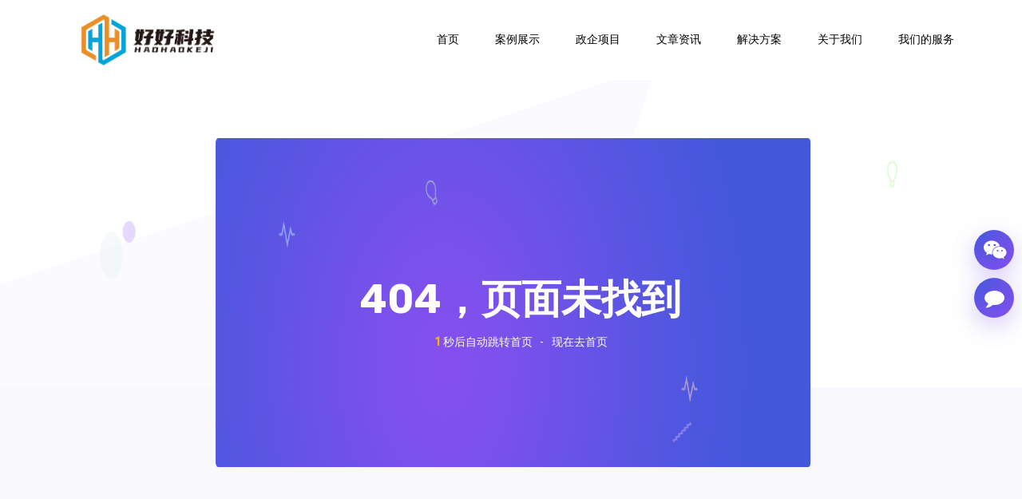

--- FILE ---
content_type: text/html; charset=utf-8
request_url: http://www.hh-it.cn/product/-B2A3C1A7B8F4B6CF.html
body_size: 3329
content:



<!doctype html>
<html lang="en">

<head>
    
    <meta charset="utf-8">
    <meta name="baidu-site-verification" content="codeva-WCmjIZsFsZ" />
    <meta name="viewport" content="width=device-width, initial-scale=1, shrink-to-fit=no">
    <link rel="icon" href="/assets/img/favicon.ico" type="image/png">
    <title></title>
    <meta content="" name="keywords">
    <meta content="" name="description">
    
    <link rel="stylesheet" href="/assets/css/bootstrap.css">
    <link rel="stylesheet" href="/assets/vendors/linericon/style.css">
    <link rel="stylesheet" href="/assets/css/font-awesome.min.css">
    <link rel="stylesheet" href="/assets/vendors/owl-carousel/owl.carousel.min.css">
    <link rel="stylesheet" href="/assets/css/magnific-popup.css">
    <link rel="stylesheet" href="/assets/vendors/nice-select/css/nice-select.css">
    
    <link rel="stylesheet" href="/assets/css/style.css">
</head>

<body>


<header class="header_area">
    <div class="main_menu">
        <nav class="navbar navbar-expand-lg navbar-light">
            <div class="container">
                
                <a class="navbar-brand logo_h" href="/">
                    <img src="/assets/img/logo.png" alt="logo" style="width: 200px">
                </a>

                <button class="navbar-toggler" type="button" data-toggle="collapse" data-target="#navbarSupportedContent"
                        aria-controls="navbarSupportedContent" aria-expanded="false" aria-label="Toggle navigation">
                    <span class="icon-bar"></span>
                    <span class="icon-bar"></span>
                    <span class="icon-bar"></span>
                </button>
                
                <div class="collapse navbar-collapse offset" id="navbarSupportedContent">
                    <ul class="nav navbar-nav menu_nav justify-content-end">
                        <li  class="nav-item"  ><a class="nav-link" href="/">首页</a></li>

                        <li  class="nav-item"  ><a class="nav-link" href="documents.html">案例展示</a></li>
                        <li  class="nav-item"  ><a class="nav-link" href="projects.html">政企项目</a></li>
                        <li  class="nav-item"  ><a class="nav-link" href="articles.html">文章资讯</a></li>

                        <li class="nav-item submenu dropdown">
                            <a href="#" class="nav-link dropdown-toggle" data-toggle="dropdown" role="button" aria-haspopup="true"
                               aria-expanded="true">解决方案</a>
                            <ul class="dropdown-menu">
                                <li class="nav-item"><a class="nav-link" href="https://work.weixin.qq.com/kfid/kfcb5b905578f87f316" target="_blank">海外ip代理</a></li>
                                <li class="nav-item"><a class="nav-link" href="https://work.weixin.qq.com/kfid/kfcb5b905578f87f316" target="_blank">在线客服私有部署</a></li>
                            </ul>
                        </li>

                        <li  class="nav-item"  ><a class="nav-link" href="about.html">关于我们</a></li>
                        <li  class="nav-item"  ><a class="nav-link" href="services.html">我们的服务</a></li>

                    </ul>
                </div>
            </div>
        </nav>
    </div>
</header>

<section class="features_area" style="padding-bottom: 50px;height: 100px">

</section>
<section class="banner_area">
    <div class="banner_inner d-flex align-items-center">
        <div class="container">
            <div class="banner_content text-center">
                <h2>404，页面未找到</h2>
                <div class="page_link">
                    <a><b id="second">5</b>&nbsp;秒后自动跳转首页</a>
                    <a href="/index.html">现在去首页</a>
                </div>
            </div>
        </div>
    </div>
</section>
<section class="features_area" style="padding-bottom: 50px;height: 100px">

</section>
<script>
    let second=5
    setInterval(function () {
        second=second-1
        $('#second').html(second)
    },1000)
    setTimeout(function () {
        location.href="/"
    },5000)
</script>


<footer class="footer_area" style="background-color: #212529;color: #ffffff !important;">
        <div class="col-lg-2">
            <a href="javascript;" id="wx_a" class="primary_btn" style="position: fixed;
right: 10px;
top: 40%;
height: 50px;
width: 50px;
padding: 10px;
border-radius: 50%;line-height: 35px"><i class="fa fa-weixin" style="font-size: 25px"></i></a>

            <a href="https://work.weixin.qq.com/kfid/kfcb5b905578f87f316" target="_blank" class="primary_btn" style="position: fixed;
right: 10px;
top: calc(40% + 60px);
height: 50px;
width: 50px;
padding: 10px;
border-radius: 50%;line-height: 35px"><i style="font-size: 25px" class="fa fa-comment"></i></a>

            <a href="javascript;" class="primary_btn" id="toTop" style="position: fixed;
right: 10px;
top: calc(40% + 120px);
height: 50px;
width: 50px;
padding: 10px;
border-radius: 50%;line-height: 35px;display: none"><i style="font-size: 25px" class="fa fa-arrow-up"></i></a>

            <img id="wx_image" style="position: fixed;display: none;
right: 80px;
top: 35%;
height: 140px;
width: 140px;
padding: 10px;
border-radius: 5px;" src="/assets/img/wx.jpg">



    </div>
    <div class="container">
        <div class="row justify-content-left">
            <div class="col-lg-3 col-sm-6 mt-sm-30 typo-sec" >
                <h3 class="mb-20 title_color" style="color: #ffffff !important;">关于好好科技</h3>
                <div class="">
                    <ul class="ordered-list" >
                        <li><a href="/about.html" style="color: #ffffff">关于我们</a></li>
                        <li><a href="/services.html" style="color: #ffffff">我们的服务</a></li>
                        <li><a href="/documents.html" style="color: #ffffff">案例展示</a></li>
                        <li><a href="/projects.html" style="color: #ffffff">政企项目</a></li>
                    </ul>
                </div>
            </div>

            <div class="col-lg-3 col-sm-6 mt-sm-30 typo-sec">
                <h3 class="mb-20 title_color" style="color: #ffffff !important;">友情连接</h3>
                <div class="">
                    <ul class="ordered-list">
                        <li><a href="http://www.ggzy.gov.cn/" target="_blank" style="color: #ffffff">全国公共资源交易平台</a></li>
                        <li><a href="https://cloud.tencent.com/" target="_blank" style="color: #ffffff">腾讯云</a></li>
                        <li><a href="https://www.aliyun.com/" target="_blank" style="color: #ffffff">阿里云</a></li>
                        <li><a href="https://www.baidu.com/"  target="_blank" style="color: #ffffff">百度</a></li>

                    </ul>
                </div>
            </div>
            <div class="col-lg-3 col-sm-6 mt-sm-30 typo-sec">
                <h3 class="mb-20 title_color" style="color: #ffffff !important;">热门地区</h3>
                <div class="">
                    <ul class="ordered-list">
                        <li><a href="/city_32.html" target="_blank" style="color: #ffffff">江苏</a></li>
                        <li><a href="/city_33.html" target="_blank" style="color: #ffffff">浙江</a></li>
                        <li><a href="/city_31.html" target="_blank" style="color: #ffffff">上海</a></li>
                        <li><a href="/city_11.html" target="_blank" style="color: #ffffff">北京</a></li>
                        <li><a href="/city_44.html" target="_blank" style="color: #ffffff">广东</a></li>                    </ul>
                </div>
            </div>
            <div class="col-lg-3 col-sm-6 mt-sm-30 typo-sec">
                <h3 class="mb-20 title_color" style="color: #ffffff !important;">联系方式</h3>
                <div class="">
                    <ul class="ordered-list">
                        <li>联系电话：15152465349</li>
                        <li>微信：XZHHKJ</li>
                        <li>工作时间: 周一至周日 9:00-22:00</li>
                        <li>邮箱：lc@ihaohao.net</li>
                    </ul>
                </div>
            </div>
        </div>
        <div class="row footer_bottom justify-content-center">
            <p class="col-lg-8 col-sm-12 footer-text">
                版权所有 &copy;<script>document.write(new Date().getFullYear());</script>  徐州好好信息科技有限公司 &nbsp;&nbsp; <a href="https://beian.miit.gov.cn/" target="_blank" style="color: #ffffff">

              <b id="beian">  
                苏ICP备2023002065号-3
                
              </b>
                <script>
                    var beian = document.getElementById('beian');
                    if(location.host=='www.ihaohao.net' || location.host=='ihaohao.net'){
                        beian.innerHTML = '苏ICP备2023002065号-1';
                    }else{
                        beian.innerHTML = '苏ICP备2023002065号-3';
                    }
                </script>

            </a> &nbsp;&nbsp; &nbsp;  <img src="/assets/img/gongan.png" alt="beian" style="width: 18px"> <a href="https://beian.mps.gov.cn/#/query/webSearch?code=32030002000402" rel="noreferrer" target="_blank" style="color: #ffffff">苏公网安备32030002000402</a>

        </div>
    </div>
</footer>





	<script src="/assets/js/jquery-3.2.1.min.js"></script>
	<script src="/assets/js/popper.js"></script>
	<script src="/assets/js/bootstrap.min.js"></script>
	<script src="/assets/js/stellar.js"></script>
	<script src="/assets/js/jquery.magnific-popup.min.js"></script>
	<script src="/assets/vendors/nice-select/js/jquery.nice-select.min.js"></script>
	<script src="/assets/vendors/isotope/imagesloaded.pkgd.min.js"></script>
	<script src="/assets/vendors/isotope/isotope-min.js"></script>
	<script src="/assets/vendors/owl-carousel/owl.carousel.min.js"></script>
	<script src="/assets/js/jquery.ajaxchimp.min.js"></script>
	<script src="/assets/js/mail-script.js"></script>

	<script src="/assets/js/theme.js"></script>
<script>



    $(function(){

        $("#wx_a").hover(function () {
            $("#wx_image").fadeIn()
        },function () {
            $("#wx_image").fadeOut()
        })
        $(window).scroll(function(){
            if($(window).scrollTop()>300){
                $("#toTop").fadeIn(500); 
            }
            else{
                $("#toTop").fadeOut(500);
            }
        });

        $("#toTop").click(function(){
            $('body,html').animate({scrollTop:0},1000);
            return false;
        });
    });

</script>
<script>
    var _hmt = _hmt || [];
    (function() {
        var hm = document.createElement("script");
        hm.src = "https://hm.baidu.com/hm.js?c324c4761a51526e3c4c0f94a07600bf";
        var s = document.getElementsByTagName("script")[0];
        s.parentNode.insertBefore(hm, s);
    })();
</script>

</body>

</html>




--- FILE ---
content_type: text/css; charset=utf-8
request_url: http://www.hh-it.cn/assets/css/style.css
body_size: 15886
content:
/*----------------------------------------------------
@File: Default Styles
@Author: SPONDON IT

This file contains the styling for the actual theme, this
is the file you need to edit to change the look of the
theme.
---------------------------------------------------- */
/*=====================================================================
@Template Name: HostHub Construction 
@Developed By: Naim Lasker
Author E-mail: naimlasker@gmail.com

=====================================================================*/
/*----------------------------------------------------*/
/*font Variables*/
/*Color Variables*/
/*=================== fonts ====================*/
@import url("https://fonts.googleapis.com/css?family=Roboto:400,500|Rubik:500,700");
/*---------------------------------------------------- */
/*----------------------------------------------------*/
/* Medium Layout: 1280px */
/* Tablet Layout: 768px */
/* Mobile Layout: 320px */
/* Wide Mobile Layout: 480px */
/*---------------------------------------------------- */
/*----------------------------------------------------*/
body {
  line-height: 26px;
  font-size: 15px;
  font-family: "Roboto", sans-serif;
  font-weight: 400;
  color: #777777;
  background: url(../img/body-bg.png) no-repeat center; }

h1,
h2,
h3,
h4,
h5,
h6 {
  font-family: "Rubik", sans-serif;
  font-weight: 500;
  color: #000000; }

.list {
  list-style: none;
  margin: 0px;
  padding: 0px; }

a {
  text-decoration: none;
  transition: all 0.3s ease-in-out; }
  a:hover, a:focus {
    text-decoration: none;
    outline: none; }

button:focus {
  outline: none;
  box-shadow: none; }

.mt-25 {
  margin-top: 25px; }

.p0 {
  padding-left: 0px;
  padding-right: 0px; }

.white_bg {
  background: #fff !important; }

.mb-50 {
  margin-bottom: 50px; }

.ml-15 {
  margin-left: 15px; }

.ml-20 {
  margin-left: 20px; }

.mt-50 {
  margin-top: 50px; }

/*---------------------------------------------------- */
/*----------------------------------------------------*/
.section_gap {
  padding: 130px 0; }
  @media (max-width: 1199px) {
    .section_gap {
      padding: 120px 0; } }

.section_gap_top {
  padding-top: 200px; }
  @media (max-width: 1199px) {
    .section_gap_top {
      padding-top: 80px; } }

.section_gap_bottom {
  padding-bottom: 200px; }
  @media (max-width: 1199px) {
    .section_gap_bottom {
      padding-bottom: 80px; } }

/* Main Title Area css
============================================================================================ */
.main_title {
  text-align: center;
  margin-bottom: 100px; }
  @media (max-width: 1199px) {
    .main_title {
      margin-bottom: 50px; } }
  .main_title h2 {
    font-size: 36px;
    font-weight: 700;
    margin-bottom: 15px;
    line-height: 50px;
    text-transform: uppercase; }
    @media (max-width: 991px) {
      .main_title h2 br {
        display: none; } }
    @media (max-width: 767px) {
      .main_title h2 {
        font-size: 30px;
        line-height: 34px; } }
  .main_title p {
    margin-bottom: 0px; }
    @media (max-width: 991px) {
      .main_title p br {
        display: none; } }
  .main_title.white h2 {
    color: #fff; }
  .main_title.white p {
    color: #fff;
    opacity: .6; }

/* End Main Title Area css
============================================================================================ */
/* Start Gradient Area css
============================================================================================ */
.gradient-bg, .header_area .navbar .nav .nav-item.submenu ul .nav-item:hover .nav-link, .blog_right_sidebar .widget_title, .blog_right_sidebar .newsletter_widget .bbtns, .blog_right_sidebar .tag_cloud_widget ul li a:hover, .blog-pagination .page-item.active .page-link, .blog-pagination .page-link:hover, .comments-area .btn-reply:hover {
  background: -webkit-linear-gradient(90deg, #4458dc 0%, #854fee 100%);
  background: -moz-linear-gradient(90deg, #4458dc 0%, #854fee 100%);
  background: -o-linear-gradient(90deg, #4458dc 0%, #854fee 100%);
  background: linear-gradient(90deg, #4458dc 0%, #854fee 100%); }

.border-gradient {
  border-image: -webkit-linear-gradient(90deg, #4458dc 0%, #854fee 100%);
  border-image: -moz-linear-gradient(90deg, #4458dc 0%, #854fee 100%);
  border-image: -o-linear-gradient(90deg, #4458dc 0%, #854fee 100%);
  border-image: linear-gradient(90deg, #4458dc 0%, #854fee 100%); }

.gradient-bg2 {
  background: -webkit-linear-gradient(90deg, #4458dc 0%, #854fee 100%);
  background: -moz-linear-gradient(90deg, #4458dc 0%, #854fee 100%);
  background: -o-linear-gradient(90deg, #4458dc 0%, #854fee 100%);
  background: linear-gradient(90deg, #4458dc 0%, #854fee 100%); }

.gradient-color, .contact_info .info_item i {
  background: -webkit-linear-gradient(90deg, #4458dc 0%, #854fee 100%);
  background: -moz-linear-gradient(90deg, #4458dc 0%, #854fee 100%);
  background: -o-linear-gradient(90deg, #4458dc 0%, #854fee 100%);
  background: linear-gradient(90deg, #4458dc 0%, #854fee 100%);
  -webkit-background-clip: text;
  -webkit-text-fill-color: transparent; }

/* End Gradient Area css
============================================================================================ */
.primary_btn {
  display: inline-block;
  color: #fff;
  letter-spacing: 0px;
  font-family: "Rubik", sans-serif;
  font-weight: 500;
  font-size: 14px;
  line-height: 46px;
  outline: none !important;
  text-align: center;
  cursor: pointer;
  text-transform: uppercase;
  border-radius: 5px;
  background-origin: border-box;
  background-clip: content-box, border-box;
  background-image: linear-gradient(to right, #4458dc 0%, #854fee 100%), radial-gradient(circle at top left, #4458dc, #854fee);
  border: double 2px transparent;
  box-shadow: 0px 10px 30px rgba(118, 85, 225, 0.3); }
  .primary_btn span {
    padding: 0 42px; }
  .primary_btn.tr-bg {
    background-image: linear-gradient(#ffffff, #ffffff), radial-gradient(circle at top left, #4458dc, #854fee);
    border: 2px solid transparent;
    color: #222222;
    box-shadow: none; }
    .primary_btn.tr-bg:hover {
      background-image: linear-gradient(to right, #4458dc 0%, #854fee 100%), radial-gradient(circle at top left, #4458dc, #854fee);
      border: double 2px transparent;
      color: #ffffff;
      box-shadow: 0px 10px 30px rgba(118, 85, 225, 0.3); }
  .primary_btn:hover {
    background-image: linear-gradient(#ffffff, #ffffff), radial-gradient(circle at top left, #4458dc, #854fee);
    border: 2px solid #854fee;
    color: #222222;
    box-shadow: none;
    background-clip: border-box; }

.overlay {
  position: absolute;
  left: 0;
  top: 0;
  height: 100%;
  width: 100%; }

/*---------------------------------------------------- */
/*----------------------------------------------------*/
.header_area {
  position: absolute;
  width: 100%;
  z-index: 9999;
  background: #ffffff; }
  .header_area .menu_nav {
    width: 100%; }
  .header_area .navbar {
    background: transparent;
    padding: 0px;
    border: 0px;
    border-radius: 0px;
    width: 100%; }
    .header_area .navbar .nav .nav-item {
      margin-right: 45px; }
      .header_area .navbar .nav .nav-item .nav-link {
        font: 500 14px/100px "Rubik", sans-serif;
        text-transform: uppercase;
        color: #000000;
        padding: 0px;
        display: inline-block; }
        .header_area .navbar .nav .nav-item .nav-link:after {
          display: none; }
      .header_area .navbar .nav .nav-item:hover .nav-link, .header_area .navbar .nav .nav-item.active .nav-link {
        color: #4458dc; }
      .header_area .navbar .nav .nav-item.submenu {
        position: relative; }
        .header_area .navbar .nav .nav-item.submenu ul {
          border: none;
          padding: 0px;
          border-radius: 0px;
          box-shadow: none;
          margin: 0px;
          background: #fff; }
          @media (min-width: 992px) {
            .header_area .navbar .nav .nav-item.submenu ul {
              position: absolute;
              top: 120%;
              left: 0px;
              min-width: 200px;
              text-align: left;
              opacity: 0;
              transition: all 300ms ease-in;
              visibility: hidden;
              display: block;
              border: none;
              padding: 0px;
              border-radius: 0px;
              box-shadow: 0px 10px 30px 0px rgba(0, 0, 0, 0.1); } }
          .header_area .navbar .nav .nav-item.submenu ul:before {
            content: "";
            width: 0;
            height: 0;
            border-style: solid;
            border-width: 10px 10px 0 10px;
            border-color: #eeeeee transparent transparent transparent;
            position: absolute;
            right: 24px;
            top: 45px;
            z-index: 3;
            opacity: 0;
            transition: all 400ms linear; }
          .header_area .navbar .nav .nav-item.submenu ul .nav-item {
            display: block;
            float: none;
            margin-right: 0px;
            border-bottom: 1px solid #ededed;
            margin-left: 0px;
            transition: all 0.4s linear; }
            .header_area .navbar .nav .nav-item.submenu ul .nav-item .nav-link {
              line-height: 45px;
              color: #000000;
              padding: 0px 30px;
              transition: all 150ms linear;
              display: block;
              text-transform: capitalize;
              margin-right: 0px; }
            .header_area .navbar .nav .nav-item.submenu ul .nav-item:last-child {
              border-bottom: none; }
            .header_area .navbar .nav .nav-item.submenu ul .nav-item:hover .nav-link {
              color: #fff; }
        @media (min-width: 992px) {
          .header_area .navbar .nav .nav-item.submenu:hover ul {
            visibility: visible;
            opacity: 1;
            top: 100%; } }
        .header_area .navbar .nav .nav-item.submenu:hover ul .nav-item {
          margin-top: 0px; }
      .header_area .navbar .nav .nav-item:last-child {
        margin-right: 0px; }
  .header_area.navbar_fixed .main_menu {
    position: fixed;
    width: 100%;
    top: -70px;
    left: 0;
    right: 0;
    background: #ffffff;
    transform: translateY(70px);
    transition: transform 500ms ease, background 500ms ease;
    -webkit-transition: transform 500ms ease, background 500ms ease;
    box-shadow: 0px 3px 16px 0px rgba(0, 0, 0, 0.1); }
    .header_area.navbar_fixed .main_menu .navbar .nav .nav-item .nav-link {
      line-height: 70px; }
  @media (min-width: 992px) {
    .header_area.white_menu .navbar .navbar-brand img {
      display: none; }
      .header_area.white_menu .navbar .navbar-brand img + img {
        display: inline-block; } }
  @media (max-width: 991px) {
    .header_area.white_menu .navbar .navbar-brand img {
      display: inline-block; }
      .header_area.white_menu .navbar .navbar-brand img + img {
        display: none; } }
  .header_area.white_menu .navbar .nav .nav-item .nav-link {
    color: #fff; }
  .header_area.white_menu.navbar_fixed .main_menu .navbar .navbar-brand img {
    display: inline-block; }
    .header_area.white_menu.navbar_fixed .main_menu .navbar .navbar-brand img + img {
      display: none; }
  .header_area.white_menu.navbar_fixed .main_menu .navbar .nav .nav-item .nav-link {
    line-height: 70px;
    color: #000000; }

.owl-carousel.off {
  display: -ms-flexbox;
  display: flex; }

/*---------------------------------------------------- */
/*----------------------------------------------------*/
/* Home Banner Area css
============================================================================================ */
.home_banner_area {
  z-index: 1;
  /*background: url(../img/banner/home-banner.png) no-repeat top center;*/
  background-position: center;
  background-size: cover; }
  .home_banner_area .banner_inner {
    width: 100%; }
    .home_banner_area .banner_inner .home_right_img {
      padding-top: 197px; }
      @media (max-width: 1480px) {
        .home_banner_area .banner_inner .home_right_img img {
          max-width: 100%;
          height: auto; } }
      @media (max-width: 991px) {
        .home_banner_area .banner_inner .home_right_img {
          display: none; } }
    .home_banner_area .banner_inner .col-lg-7 {
      vertical-align: middle;
      align-self: center; }
    .home_banner_area .banner_inner .banner_content {
      text-align: left; }
      @media (max-width: 991px) {
        .home_banner_area .banner_inner .banner_content {
          margin-top: 150px; } }
      .home_banner_area .banner_inner .banner_content h3 {
        font-size: 40px;
        margin-bottom: 20px;
        position: relative; }
        .home_banner_area .banner_inner .banner_content h3:after {
          content: '';
          width: 410px;
          height: 2px;
          position: absolute;
          top: 50%;
          left: 23%;
          background: #000000; }
          @media (max-width: 575px) {
            .home_banner_area .banner_inner .banner_content h3:after {
              display: none; } }
      .home_banner_area .banner_inner .banner_content h1 {
        margin-top: 20px;
        font-size: 70px;
        line-height: 60px;
        margin-bottom: 25px; }
        @media (max-width: 1024px) {
          .home_banner_area .banner_inner .banner_content h1 {
            font-size: 60px; } }
        @media (max-width: 767px) {
          .home_banner_area .banner_inner .banner_content h1 {
            font-size: 50px; } }
      .home_banner_area .banner_inner .banner_content h5 {
        font-size: 24px;
        margin-bottom: 35px; }
      .home_banner_area .banner_inner .banner_content .primary_btn {
        margin-right: 20px; }

.banner_area {
  position: relative;
  z-index: 1;
  min-height: 485px; }
  @media (max-width: 1199px) {
    .banner_area {
      min-height: 350px; } }
  .banner_area .banner_inner {
    position: relative;
    overflow: hidden;
    width: 100%;
    min-height: 485px;
    background: url(../img/banner/common-banner.png) no-repeat right bottom;
    background-size: 90% 85%;
    width: 98%;
    z-index: 1; }
    @media (max-width: 1199px) {
      .banner_area .banner_inner {
        min-height: 350px; } }
    @media (max-width: 991px) {
      .banner_area .banner_inner {
        background: #854fee;
        width: 100%; } }
    .banner_area .banner_inner .banner_content {
      margin-left: 50px;
      margin-top: 100px; }
      @media (max-width: 991px) {
        .banner_area .banner_inner .banner_content {
          margin-left: 0px;
          margin-top: 50px; } }
      .banner_area .banner_inner .banner_content h2 {
        color: #fff;
        font-size: 50px;
        font-family: "Rubik", sans-serif;
        margin-bottom: 10px;
        text-transform: uppercase;
        font-weight: 700; }
        @media (max-width: 991px) {
          .banner_area .banner_inner .banner_content h2 {
            font-size: 30px; } }
      .banner_area .banner_inner .banner_content .page_link a {
        font-size: 14px;
        color: #fff;
        font-family: "Roboto", sans-serif;
        margin-right: 20px;
        position: relative; }
        .banner_area .banner_inner .banner_content .page_link a:before {
          content: "-";
          position: absolute;
          right: -14px;
          top: 50%;
          -webkit-transform: translateY(-50%);
          -moz-transform: translateY(-50%);
          -ms-transform: translateY(-50%);
          -o-transform: translateY(-50%);
          transform: translateY(-50%); }
        .banner_area .banner_inner .banner_content .page_link a:last-child {
          margin-right: 0px; }
          .banner_area .banner_inner .banner_content .page_link a:last-child:before {
            display: none; }

/* End Home Banner Area css
============================================================================================ */
/*---------------------------------------------------- */
/*----------------------------------------------------*/
/* Latest Blog Area css
============================================================================================ */
/* End Latest Blog Area css
============================================================================================ */
.blog_btn {
  border: 1px solid #eeeeee;
  background: #f9f9ff;
  padding: 0px 32px;
  font-size: 13px;
  font-weight: 500;
  font-family: "Roboto", sans-serif;
  color: #000000;
  line-height: 34px;
  display: inline-block; }
  .blog_btn:hover {
    background: #4458dc;
    border-color: #4458dc;
    color: #fff; }

.white_bg_btn {
  background: #fff;
  display: inline-block;
  color: #000000;
  line-height: 40px;
  padding: 0px 28px;
  font-size: 14px;
  font-family: "Roboto", sans-serif;
  font-weight: 500;
  text-transform: uppercase;
  -webkit-transition: all 0.4s ease 0s;
  -moz-transition: all 0.4s ease 0s;
  -o-transition: all 0.4s ease 0s;
  transition: all 0.4s ease 0s;
  border: none; }
  .white_bg_btn:hover {
    background: #4458dc;
    color: #fff; }

/* Causes Area css
============================================================================================ */
.causes_slider .owl-dots {
  text-align: center;
  margin-top: 80px; }
  .causes_slider .owl-dots .owl-dot {
    height: 14px;
    width: 14px;
    background: #eeeeee;
    display: inline-block;
    margin-right: 7px; }
    .causes_slider .owl-dots .owl-dot:last-child {
      margin-right: 0px; }
    .causes_slider .owl-dots .owl-dot.active {
      background: #4458dc; }

.causes_item {
  background: #fff; }
  .causes_item .causes_img {
    position: relative; }
    .causes_item .causes_img .c_parcent {
      position: absolute;
      bottom: 0px;
      width: 100%;
      left: 0px;
      height: 3px;
      background: rgba(255, 255, 255, 0.5); }
      .causes_item .causes_img .c_parcent span {
        width: 70%;
        height: 3px;
        background: #4458dc;
        position: absolute;
        left: 0px;
        bottom: 0px; }
        .causes_item .causes_img .c_parcent span:before {
          content: "75%";
          position: absolute;
          right: -10px;
          bottom: 0px;
          background: #4458dc;
          color: #fff;
          padding: 0px 5px; }
  .causes_item .causes_text {
    padding: 30px 35px 40px 30px; }
    .causes_item .causes_text h4 {
      color: #000000;
      font-family: "Roboto", sans-serif;
      font-size: 18px;
      font-weight: 600;
      margin-bottom: 15px;
      cursor: pointer; }
      .causes_item .causes_text h4:hover {
        color: #4458dc; }
    .causes_item .causes_text p {
      font-size: 14px;
      line-height: 24px;
      color: #777777;
      font-weight: 300;
      margin-bottom: 0px; }
  .causes_item .causes_bottom a {
    width: 50%;
    border: 1px solid #4458dc;
    text-align: center;
    float: left;
    line-height: 50px;
    background: #4458dc;
    color: #fff;
    font-family: "Roboto", sans-serif;
    font-size: 14px;
    font-weight: 500; }
    .causes_item .causes_bottom a + a {
      border-color: #eeeeee;
      background: #fff;
      font-size: 14px;
      color: #000000; }

/* End Causes Area css
============================================================================================ */
/*================= latest_blog_area css =============*/
.single-recent-blog-post {
  margin-bottom: 30px; }
  .single-recent-blog-post .thumb {
    overflow: hidden; }
    .single-recent-blog-post .thumb img {
      transition: all 0.7s linear; }
  .single-recent-blog-post .details {
    padding-top: 30px; }
    .single-recent-blog-post .details .sec_h4 {
      line-height: 24px;
      padding: 10px 0px 13px;
      transition: all 0.3s linear; }
      .single-recent-blog-post .details .sec_h4:hover {
        color: #777777; }
  .single-recent-blog-post .date {
    font-size: 14px;
    line-height: 24px;
    font-weight: 400; }
  .single-recent-blog-post:hover img {
    transform: scale(1.23) rotate(10deg); }

.tags .tag_btn {
  font-size: 12px;
  font-weight: 500;
  line-height: 20px;
  border: 1px solid #eeeeee;
  display: inline-block;
  padding: 1px 18px;
  text-align: center;
  color: #000000; }
  .tags .tag_btn:before {
    background: #4458dc; }
  .tags .tag_btn + .tag_btn {
    margin-left: 2px; }

/*========= blog_categorie_area css ===========*/
.blog_categorie_area {
  padding-bottom: 80px; }

.categories_post {
  position: relative;
  text-align: center;
  cursor: pointer; }
  .categories_post img {
    max-width: 100%; }
  .categories_post .categories_details {
    position: absolute;
    top: 20px;
    left: 20px;
    right: 20px;
    bottom: 20px;
    background: rgba(34, 34, 34, 0.8);
    color: #fff;
    transition: all 0.3s linear;
    display: flex;
    align-items: center;
    justify-content: center; }
    .categories_post .categories_details h5 {
      margin-bottom: 0px;
      font-size: 18px;
      line-height: 26px;
      text-transform: uppercase;
      color: #fff;
      position: relative; }
    .categories_post .categories_details p {
      font-weight: 300;
      font-size: 14px;
      line-height: 26px;
      margin-bottom: 0px;
      -webkit-transition: all 0.4s ease 0s;
      -moz-transition: all 0.4s ease 0s;
      -o-transition: all 0.4s ease 0s;
      transition: all 0.4s ease 0s; }
    .categories_post .categories_details .border_line {
      margin: 10px 0px;
      background: #fff;
      width: 100%;
      height: 1px; }
  .categories_post:hover .categories_details {
    background: rgba(68, 88, 220, 0.85); }

/*============ blog_left_sidebar css ==============*/
.blog_item {
  margin-bottom: 40px; }

.blog_info {
  padding-top: 30px; }
  .blog_info .post_tag {
    padding-bottom: 20px; }
    .blog_info .post_tag a {
      font: 300 14px/21px "Roboto", sans-serif;
      color: #000000; }
      .blog_info .post_tag a:hover {
        color: #777777; }
      .blog_info .post_tag a.active {
        color: #4458dc; }
  .blog_info .blog_meta li a {
    font: 300 14px/20px "Roboto", sans-serif;
    color: #777777;
    vertical-align: middle;
    padding-bottom: 12px;
    display: inline-block; }
    .blog_info .blog_meta li a i {
      color: #000000;
      font-size: 16px;
      font-weight: 600;
      padding-left: 15px;
      line-height: 20px;
      vertical-align: middle; }
    .blog_info .blog_meta li a:hover {
      color: #4458dc; }

.blog_post img {
  max-width: 100%; }
.blog_post .primary_btn {
  line-height: 38px; }

.blog_details {
  padding-top: 20px; }
  .blog_details h2 {
    font-size: 24px;
    line-height: 36px;
    color: #000000;
    font-weight: 600;
    transition: all 0.3s linear; }
    .blog_details h2:hover {
      color: #4458dc; }
  .blog_details p {
    margin-bottom: 26px; }

.view_btn {
  font-size: 14px;
  line-height: 36px;
  display: inline-block;
  color: #000000;
  font-weight: 500;
  padding: 0px 30px;
  background: #fff; }

.blog_right_sidebar {
  border: 1px solid #eeeeee;
  background: #fafaff;
  padding: 30px; }
  .blog_right_sidebar .widget_title {
    font-size: 18px;
    line-height: 25px;
    text-align: center;
    color: #fff;
    padding: 8px 0px;
    margin-bottom: 30px; }
  .blog_right_sidebar .search_widget .input-group .form-control {
    position: relative;
    font-size: 14px;
    line-height: 29px;
    width: 100%;
    font-weight: 300;
    color: #777777;
    padding-left: 20px;
    border-radius: 45px;
    z-index: 0;
    border: double 2px transparent;
    background-image: linear-gradient(white, white), radial-gradient(circle at top left, #4458dc, #854fee);
    background-image: -webkit-linear-gradient(white, white), -webkit-radial-gradient(circle at top left, #4458dc, #854fee);
    background-image: -moz-linear-gradient(white, white), -moz-radial-gradient(circle at top left, #4458dc, #854fee);
    background-image: -ms-linear-gradient(white, white), -ms-radial-gradient(circle at top left, #4458dc, #854fee);
    background-image: -o-linear-gradient(white, white), -o-radial-gradient(circle at top left, #4458dc, #854fee);
    background-origin: border-box;
    background-clip: content-box, border-box;
    padding: 0;
    text-indent: 20px; }
    .blog_right_sidebar .search_widget .input-group .form-control.placeholder {
      color: #777777;
      text-transform: uppercase;
      font-size: 12px; }
    .blog_right_sidebar .search_widget .input-group .form-control:-moz-placeholder {
      color: #777777;
      text-transform: uppercase;
      font-size: 12px; }
    .blog_right_sidebar .search_widget .input-group .form-control::-moz-placeholder {
      color: #777777;
      text-transform: uppercase;
      font-size: 12px; }
    .blog_right_sidebar .search_widget .input-group .form-control::-webkit-input-placeholder {
      color: #777777;
      text-transform: uppercase;
      font-size: 12px; }
    .blog_right_sidebar .search_widget .input-group .form-control:focus {
      box-shadow: none; }
  .blog_right_sidebar .search_widget .input-group .btn-default {
    position: absolute;
    right: 20px;
    background: transparent;
    border: 0px;
    box-shadow: none;
    font-size: 14px;
    color: #000000;
    font-weight: 600;
    padding: 0px;
    top: 50%;
    -webkit-transform: translateY(-50%);
    -moz-transform: translateY(-50%);
    -ms-transform: translateY(-50%);
    -o-transform: translateY(-50%);
    transform: translateY(-50%);
    z-index: 1; }
  .blog_right_sidebar .author_widget {
    text-align: center; }
    .blog_right_sidebar .author_widget h4 {
      font-size: 18px;
      line-height: 20px;
      color: #000000;
      margin-bottom: 5px;
      margin-top: 30px; }
    .blog_right_sidebar .author_widget p {
      margin-bottom: 0px; }
    .blog_right_sidebar .author_widget .social_icon {
      padding: 7px 0px 15px; }
      .blog_right_sidebar .author_widget .social_icon a {
        font-size: 14px;
        color: #000000;
        transition: all 0.2s linear; }
        .blog_right_sidebar .author_widget .social_icon a + a {
          margin-left: 20px; }
        .blog_right_sidebar .author_widget .social_icon a:hover {
          color: #4458dc; }
  .blog_right_sidebar .popular_post_widget .post_item .media-body {
    justify-content: center;
    align-self: center;
    padding-left: 20px; }
    .blog_right_sidebar .popular_post_widget .post_item .media-body h3 {
      font-size: 14px;
      line-height: 20px;
      color: #000000;
      margin-bottom: 4px;
      transition: all 0.3s linear; }
      .blog_right_sidebar .popular_post_widget .post_item .media-body h3:hover {
        color: #4458dc; }
    .blog_right_sidebar .popular_post_widget .post_item .media-body p {
      font-size: 12px;
      line-height: 21px;
      margin-bottom: 0px; }
  .blog_right_sidebar .popular_post_widget .post_item + .post_item {
    margin-top: 20px; }
  .blog_right_sidebar .post_category_widget .cat-list li {
    border-bottom: 2px dotted #eee;
    transition: all 0.3s ease 0s;
    padding-bottom: 12px; }
    .blog_right_sidebar .post_category_widget .cat-list li a {
      font-size: 14px;
      line-height: 20px;
      color: #777; }
      .blog_right_sidebar .post_category_widget .cat-list li a p {
        margin-bottom: 0px; }
    .blog_right_sidebar .post_category_widget .cat-list li + li {
      padding-top: 15px; }
    .blog_right_sidebar .post_category_widget .cat-list li:hover a {
      color: #4458dc; }
    .blog_right_sidebar .post_category_widget .cat-list li:hover {
      border-color: #4458dc; }
  .blog_right_sidebar .newsletter_widget {
    text-align: center; }
    .blog_right_sidebar .newsletter_widget .form-group {
      margin-bottom: 8px; }
    .blog_right_sidebar .newsletter_widget .input-group-prepend {
      margin-right: -1px; }
    .blog_right_sidebar .newsletter_widget .input-group-text {
      background: #fff;
      border-radius: 0px;
      vertical-align: top;
      font-size: 12px;
      line-height: 36px;
      padding: 0px 0px 0px 15px;
      border: 1px solid #eeeeee;
      border-right: 0px; }
    .blog_right_sidebar .newsletter_widget .form-control {
      font-size: 12px;
      line-height: 24px;
      color: #cccccc;
      border: 1px solid #eeeeee;
      border-left: 0px;
      border-radius: 0px; }
      .blog_right_sidebar .newsletter_widget .form-control.placeholder {
        color: #cccccc; }
      .blog_right_sidebar .newsletter_widget .form-control:-moz-placeholder {
        color: #cccccc; }
      .blog_right_sidebar .newsletter_widget .form-control::-moz-placeholder {
        color: #cccccc; }
      .blog_right_sidebar .newsletter_widget .form-control::-webkit-input-placeholder {
        color: #cccccc; }
      .blog_right_sidebar .newsletter_widget .form-control:focus {
        outline: none;
        box-shadow: none; }
    .blog_right_sidebar .newsletter_widget .bbtns {
      color: #fff;
      font-size: 12px;
      line-height: 38px;
      display: inline-block;
      font-weight: 500;
      padding: 0px 24px 0px 24px;
      border-radius: 0; }
    .blog_right_sidebar .newsletter_widget .text-bottom {
      font-size: 12px; }
  .blog_right_sidebar .tag_cloud_widget ul li {
    display: inline-block; }
    .blog_right_sidebar .tag_cloud_widget ul li a {
      display: inline-block;
      border: 1px solid #eee;
      background: #fff;
      padding: 0px 13px;
      margin-bottom: 8px;
      transition: all 0.3s ease 0s;
      color: #000000;
      font-size: 12px; }
      .blog_right_sidebar .tag_cloud_widget ul li a:hover {
        color: #fff; }
  .blog_right_sidebar .br {
    width: 100%;
    height: 1px;
    background: #eeeeee;
    margin: 30px 0px; }

.blog-pagination {
  padding-top: 25px;
  padding-bottom: 95px; }
  .blog-pagination .page-link {
    border-radius: 0; }
  .blog-pagination .page-item {
    border: none; }

.page-link {
  background: transparent;
  font-weight: 400; }

.blog-pagination .page-item.active .page-link {
  border-color: transparent;
  color: #fff; }

.blog-pagination .page-link {
  position: relative;
  display: block;
  padding: 0.5rem 0.75rem;
  margin-left: -1px;
  line-height: 1.25;
  color: #8a8a8a;
  border: none; }

.blog-pagination .page-link .lnr {
  font-weight: 600; }

.blog-pagination .page-item:last-child .page-link,
.blog-pagination .page-item:first-child .page-link {
  border-radius: 0; }

.blog-pagination .page-link:hover {
  color: #fff;
  text-decoration: none;
  border-color: #eee; }

/*============ Start Blog Single Styles  =============*/
.single-post-area .social-links {
  padding-top: 10px; }
  .single-post-area .social-links li {
    display: inline-block;
    margin-bottom: 10px; }
    .single-post-area .social-links li a {
      color: #cccccc;
      padding: 7px;
      font-size: 14px;
      transition: all 0.2s linear; }
      .single-post-area .social-links li a:hover {
        color: #4458dc; }
.single-post-area .blog_details {
  padding-top: 26px; }
  .single-post-area .blog_details p {
    margin-bottom: 10px; }
.single-post-area .quotes {
  margin-top: 20px;
  margin-bottom: 30px;
  padding: 24px 35px 24px 30px;
  background-color: white;
  box-shadow: -20.84px 21.58px 30px 0px rgba(176, 176, 176, 0.1);
  font-size: 14px;
  line-height: 24px;
  color: #777;
  font-style: italic; }
.single-post-area .arrow {
  position: absolute; }
  .single-post-area .arrow .lnr {
    font-size: 20px;
    font-weight: 600; }
.single-post-area .thumb .overlay-bg {
  background: rgba(0, 0, 0, 0.8); }
.single-post-area .navigation-area {
  border-top: 1px solid #eee;
  padding-top: 30px;
  margin-top: 60px; }
  .single-post-area .navigation-area p {
    margin-bottom: 0px; }
  .single-post-area .navigation-area h4 {
    font-size: 18px;
    line-height: 25px;
    color: #000000; }
  .single-post-area .navigation-area .nav-left {
    text-align: left; }
    .single-post-area .navigation-area .nav-left .thumb {
      margin-right: 20px;
      background: #000; }
      .single-post-area .navigation-area .nav-left .thumb img {
        -webkit-transition: all 0.4s ease 0s;
        -moz-transition: all 0.4s ease 0s;
        -o-transition: all 0.4s ease 0s;
        transition: all 0.4s ease 0s; }
    .single-post-area .navigation-area .nav-left .lnr {
      margin-left: 20px;
      opacity: 0;
      -webkit-transition: all 0.4s ease 0s;
      -moz-transition: all 0.4s ease 0s;
      -o-transition: all 0.4s ease 0s;
      transition: all 0.4s ease 0s; }
    .single-post-area .navigation-area .nav-left:hover .lnr {
      opacity: 1; }
    .single-post-area .navigation-area .nav-left:hover .thumb img {
      opacity: .5; }
    @media (max-width: 767px) {
      .single-post-area .navigation-area .nav-left {
        margin-bottom: 30px; } }
  .single-post-area .navigation-area .nav-right {
    text-align: right; }
    .single-post-area .navigation-area .nav-right .thumb {
      margin-left: 20px;
      background: #000; }
      .single-post-area .navigation-area .nav-right .thumb img {
        -webkit-transition: all 0.4s ease 0s;
        -moz-transition: all 0.4s ease 0s;
        -o-transition: all 0.4s ease 0s;
        transition: all 0.4s ease 0s; }
    .single-post-area .navigation-area .nav-right .lnr {
      margin-right: 20px;
      opacity: 0;
      -webkit-transition: all 0.4s ease 0s;
      -moz-transition: all 0.4s ease 0s;
      -o-transition: all 0.4s ease 0s;
      transition: all 0.4s ease 0s; }
    .single-post-area .navigation-area .nav-right:hover .lnr {
      opacity: 1; }
    .single-post-area .navigation-area .nav-right:hover .thumb img {
      opacity: .5; }
@media (max-width: 991px) {
  .single-post-area .sidebar-widgets {
    padding-bottom: 0px; } }

.comments-area {
  background: #fafaff;
  border: 1px solid #eee;
  padding: 50px 30px;
  margin-top: 50px; }
  @media (max-width: 414px) {
    .comments-area {
      padding: 50px 8px; } }
  .comments-area h4 {
    text-align: center;
    margin-bottom: 50px;
    color: #000000;
    font-size: 18px; }
  .comments-area h5 {
    font-size: 16px;
    margin-bottom: 0px; }
  .comments-area a {
    color: #000000; }
  .comments-area .comment-list {
    padding-bottom: 48px; }
    .comments-area .comment-list:last-child {
      padding-bottom: 0px; }
    .comments-area .comment-list.left-padding {
      padding-left: 25px; }
    @media (max-width: 413px) {
      .comments-area .comment-list .single-comment h5 {
        font-size: 12px; }
      .comments-area .comment-list .single-comment .date {
        font-size: 11px; }
      .comments-area .comment-list .single-comment .comment {
        font-size: 10px; } }
  .comments-area .thumb {
    margin-right: 20px; }
  .comments-area .date {
    font-size: 13px;
    color: #cccccc;
    margin-bottom: 13px; }
  .comments-area .comment {
    color: #777777;
    margin-bottom: 0px; }
  .comments-area .btn-reply {
    background-color: #fff;
    color: #000000;
    border: 1px solid #eee;
    padding: 2px 18px;
    font-size: 12px;
    display: block;
    font-weight: 600;
    -webkit-transition: all 0.4s ease 0s;
    -moz-transition: all 0.4s ease 0s;
    -o-transition: all 0.4s ease 0s;
    transition: all 0.4s ease 0s; }
    .comments-area .btn-reply:hover {
      border: transparent;
      color: #fff; }

.comment-form {
  background: #fafaff;
  text-align: center;
  border: 1px solid #eee;
  padding: 47px 30px 43px;
  margin-top: 50px;
  margin-bottom: 40px; }
  .comment-form h4 {
    text-align: center;
    margin-bottom: 50px;
    font-size: 18px;
    line-height: 22px;
    color: #000000; }
  .comment-form .name {
    padding-left: 0px; }
    @media (max-width: 767px) {
      .comment-form .name {
        padding-right: 0px;
        margin-bottom: 1rem; } }
  .comment-form .email {
    padding-right: 0px; }
    @media (max-width: 991px) {
      .comment-form .email {
        padding-left: 0px; } }
  .comment-form .form-control {
    padding: 8px 20px;
    background: #fff;
    border: none;
    border-radius: 0px;
    width: 100%;
    font-size: 14px;
    color: #777777;
    border: 1px solid transparent; }
    .comment-form .form-control:focus {
      box-shadow: none;
      border: 1px solid #eee; }
  .comment-form textarea.form-control {
    height: 140px;
    resize: none; }
  .comment-form ::-webkit-input-placeholder {
    /* Chrome/Opera/Safari */
    font-size: 13px;
    color: #777; }
  .comment-form ::-moz-placeholder {
    /* Firefox 19+ */
    font-size: 13px;
    color: #777; }
  .comment-form :-ms-input-placeholder {
    /* IE 10+ */
    font-size: 13px;
    color: #777; }
  .comment-form :-moz-placeholder {
    /* Firefox 18- */
    font-size: 13px;
    color: #777; }

/*============ End Blog Single Styles  =============*/
/*---------------------------------------------------- */
/*----------------------------------------------------*/
/*============== contact_area css ================*/
.mapBox {
  height: 420px;
  margin-top: 80px; }

.contact_info .info_item {
  position: relative;
  padding-left: 45px; }
  .contact_info .info_item i {
    position: absolute;
    left: 0;
    top: 0;
    font-size: 20px;
    line-height: 24px;
    font-weight: 600; }
  .contact_info .info_item h6 {
    font-size: 16px;
    line-height: 24px;
    color: "Roboto", sans-serif;
    font-weight: bold;
    margin-bottom: 0px;
    color: #000000; }
    .contact_info .info_item h6 a {
      color: #000000; }
  .contact_info .info_item p {
    font-size: 14px;
    line-height: 24px;
    padding: 2px 0px; }

.contact_form .form-group {
  margin-bottom: 10px; }
  .contact_form .form-group .form-control {
    font-size: 13px;
    line-height: 26px;
    color: #999;
    border: 1px solid #eeeeee;
    font-family: "Roboto", sans-serif;
    border-radius: 0px;
    padding-left: 20px; }
    .contact_form .form-group .form-control:focus {
      box-shadow: none;
      outline: none; }
    .contact_form .form-group .form-control.placeholder {
      color: #999; }
    .contact_form .form-group .form-control:-moz-placeholder {
      color: #999; }
    .contact_form .form-group .form-control::-moz-placeholder {
      color: #999; }
    .contact_form .form-group .form-control::-webkit-input-placeholder {
      color: #999; }
  .contact_form .form-group textarea {
    resize: none; }
    .contact_form .form-group textarea.form-control {
      height: 134px; }
.contact_form .primary_btn {
  margin-top: 20px; }

/* Contact Success and error Area css
============================================================================================ */
.modal-message .modal-dialog {
  position: absolute;
  top: 36%;
  left: 50%;
  transform: translateX(-50%) translateY(-50%) !important;
  margin: 0px;
  max-width: 500px;
  width: 100%; }
  .modal-message .modal-dialog .modal-content .modal-header {
    text-align: center;
    display: block;
    border-bottom: none;
    padding-top: 50px;
    padding-bottom: 50px; }
    .modal-message .modal-dialog .modal-content .modal-header .close {
      position: absolute;
      right: -15px;
      top: -15px;
      padding: 0px;
      color: #fff;
      opacity: 1;
      cursor: pointer; }
    .modal-message .modal-dialog .modal-content .modal-header h2 {
      display: block;
      text-align: center;
      color: #4458dc;
      padding-bottom: 10px;
      font-family: "Roboto", sans-serif; }
    .modal-message .modal-dialog .modal-content .modal-header p {
      display: block; }

/* End Contact Success and error Area css
============================================================================================ */
/*---------------------------------------------------- */
/*----------------------------------------------------*/
/*============== Elements Area css ================*/
.mb-20 {
  margin-bottom: 20px; }

.mb-30 {
  margin-bottom: 30px; }

.sample-text-area {
  padding: 100px 0px; }
  .sample-text-area .title_color {
    margin-bottom: 30px; }
  .sample-text-area p {
    line-height: 26px; }
    .sample-text-area p b {
      font-weight: bold;
      color: #4458dc; }
    .sample-text-area p i {
      color: #4458dc;
      font-style: italic; }
    .sample-text-area p sup {
      color: #4458dc;
      font-style: italic; }
    .sample-text-area p sub {
      color: #4458dc;
      font-style: italic; }
    .sample-text-area p del {
      color: #4458dc; }
    .sample-text-area p u {
      color: #4458dc; }

/*============== End Elements Area css ================*/
/*==============Elements Button Area css ================*/
.elements_button .title_color {
  margin-bottom: 30px;
  color: #000000; }

.title_color {
  color: #000000; }

.button-group-area {
  margin-top: 15px; }
  .button-group-area:nth-child(odd) {
    margin-top: 40px; }
  .button-group-area:first-child {
    margin-top: 0px; }
  .button-group-area .theme_btn {
    margin-right: 10px; }
  .button-group-area .link {
    text-decoration: underline;
    color: #000000;
    background: transparent; }
    .button-group-area .link:hover {
      color: #fff; }
  .button-group-area .disable {
    background: transparent;
    color: #007bff;
    cursor: not-allowed; }
    .button-group-area .disable:before {
      display: none; }

.primary {
  background: #52c5fd; }
  .primary:before {
    background: #2faae6; }

.success {
  background: #4cd3e3; }
  .success:before {
    background: #2ebccd; }

.info {
  background: #38a4ff; }
  .info:before {
    background: #298cdf; }

.warning {
  background: #f4e700; }
  .warning:before {
    background: #e1d608; }

.danger {
  background: #f54940; }
  .danger:before {
    background: #e13b33; }

.primary-border {
  background: transparent;
  border: 1px solid #52c5fd;
  color: #52c5fd; }
  .primary-border:before {
    background: #52c5fd; }

.success-border {
  background: transparent;
  border: 1px solid #4cd3e3;
  color: #4cd3e3; }
  .success-border:before {
    background: #4cd3e3; }

.info-border {
  background: transparent;
  border: 1px solid #38a4ff;
  color: #38a4ff; }
  .info-border:before {
    background: #38a4ff; }

.warning-border {
  background: #fff;
  border: 1px solid #f4e700;
  color: #f4e700; }
  .warning-border:before {
    background: #f4e700; }

.danger-border {
  background: transparent;
  border: 1px solid #f54940;
  color: #f54940; }
  .danger-border:before {
    background: #f54940; }

.link-border {
  background: transparent;
  border: 1px solid #4458dc;
  color: #4458dc; }
  .link-border:before {
    background: #4458dc; }

.radius {
  border-radius: 3px; }

.circle {
  border-radius: 20px; }

.arrow span {
  padding-left: 5px; }

.e-large {
  line-height: 50px;
  padding-top: 0px;
  padding-bottom: 0px; }

.large {
  line-height: 45px;
  padding-top: 0px;
  padding-bottom: 0px; }

.medium {
  line-height: 30px;
  padding-top: 0px;
  padding-bottom: 0px; }

.small {
  line-height: 25px;
  padding-top: 0px;
  padding-bottom: 0px; }

.general {
  line-height: 38px;
  padding-top: 0px;
  padding-bottom: 0px; }

/*==============End Elements Button Area css ================*/
/* =================================== */
/*  Elements Page Styles
/* =================================== */
/*---------- Start Elements Page -------------*/
.generic-banner {
  margin-top: 60px;
  text-align: center; }

.generic-banner .height {
  height: 600px; }

@media (max-width: 767.98px) {
  .generic-banner .height {
    height: 400px; } }
.generic-banner .generic-banner-content h2 {
  line-height: 1.2em;
  margin-bottom: 20px; }

@media (max-width: 991.98px) {
  .generic-banner .generic-banner-content h2 br {
    display: none; } }
.generic-banner .generic-banner-content p {
  text-align: center;
  font-size: 16px; }

@media (max-width: 991.98px) {
  .generic-banner .generic-banner-content p br {
    display: none; } }
.generic-content h1 {
  font-weight: 600; }

.about-generic-area {
  background: #fff; }

.about-generic-area p {
  margin-bottom: 20px; }

.white-bg {
  background: #fff; }

.section-top-border {
  padding: 50px 0;
  border-top: 1px dotted #eee; }

.switch-wrap {
  margin-bottom: 10px; }

.switch-wrap p {
  margin: 0; }

/*---------- End Elements Page -------------*/
.sample-text-area {
  padding: 100px 0 70px 0; }

.sample-text {
  margin-bottom: 0; }

.text-heading {
  margin-bottom: 30px;
  font-size: 24px; }

.typo-list {
  margin-bottom: 10px; }

@media (max-width: 767px) {
  .typo-sec {
    margin-bottom: 30px; } }
@media (max-width: 767px) {
  .element-wrap {
    margin-top: 30px; } }
b, sup, sub, u, del {
  color: #f8b600; }

h1 {
  font-size: 36px; }

h2 {
  font-size: 30px; }

h3 {
  font-size: 24px; }

h4 {
  font-size: 18px; }

h5 {
  font-size: 16px; }

h6 {
  font-size: 14px; }

.typography h1, .typography h2, .typography h3, .typography h4, .typography h5, .typography h6 {
  color: #777777; }

.button-area .border-top-generic {
  padding: 70px 15px;
  border-top: 1px dotted #eee; }

.button-group-area .genric-btn {
  margin-right: 10px;
  margin-top: 10px; }

.button-group-area .genric-btn:last-child {
  margin-right: 0; }

.circle {
  border-radius: 20px; }

.genric-btn {
  display: inline-block;
  outline: none;
  line-height: 40px;
  padding: 0 30px;
  font-size: .8em;
  text-align: center;
  text-decoration: none;
  font-weight: 500;
  cursor: pointer;
  -webkit-transition: all 0.3s ease 0s;
  -moz-transition: all 0.3s ease 0s;
  -o-transition: all 0.3s ease 0s;
  transition: all 0.3s ease 0s; }

.genric-btn:focus {
  outline: none; }

.genric-btn.e-large {
  padding: 0 40px;
  line-height: 50px; }

.genric-btn.large {
  line-height: 45px; }

.genric-btn.medium {
  line-height: 30px; }

.genric-btn.small {
  line-height: 25px; }

.genric-btn.radius {
  border-radius: 3px; }

.genric-btn.circle {
  border-radius: 20px; }

.genric-btn.arrow {
  display: -webkit-inline-box;
  display: -ms-inline-flexbox;
  display: inline-flex;
  -webkit-box-align: center;
  -ms-flex-align: center;
  align-items: center; }

.genric-btn.arrow span {
  margin-left: 10px; }

.genric-btn.default {
  color: #222222;
  background: #f9f9ff;
  border: 1px solid transparent; }

.genric-btn.default:hover {
  border: 1px solid #f9f9ff;
  background: #fff; }

.genric-btn.default-border {
  border: 1px solid #f9f9ff;
  background: #fff; }

.genric-btn.default-border:hover {
  color: #222222;
  background: #f9f9ff;
  border: 1px solid transparent; }

.genric-btn.primary {
  color: #fff;
  background: #f8b600;
  border: 1px solid transparent; }

.genric-btn.primary:hover {
  color: #f8b600;
  border: 1px solid #f8b600;
  background: #fff; }

.genric-btn.primary-border {
  color: #f8b600;
  border: 1px solid #f8b600;
  background: #fff; }

.genric-btn.primary-border:hover {
  color: #fff;
  background: #f8b600;
  border: 1px solid transparent; }

.genric-btn.success {
  color: #fff;
  background: #4cd3e3;
  border: 1px solid transparent; }

.genric-btn.success:hover {
  color: #4cd3e3;
  border: 1px solid #4cd3e3;
  background: #fff; }

.genric-btn.success-border {
  color: #4cd3e3;
  border: 1px solid #4cd3e3;
  background: #fff; }

.genric-btn.success-border:hover {
  color: #fff;
  background: #4cd3e3;
  border: 1px solid transparent; }

.genric-btn.info {
  color: #fff;
  background: #38a4ff;
  border: 1px solid transparent; }

.genric-btn.info:hover {
  color: #38a4ff;
  border: 1px solid #38a4ff;
  background: #fff; }

.genric-btn.info-border {
  color: #38a4ff;
  border: 1px solid #38a4ff;
  background: #fff; }

.genric-btn.info-border:hover {
  color: #fff;
  background: #38a4ff;
  border: 1px solid transparent; }

.genric-btn.warning {
  color: #fff;
  background: #f4e700;
  border: 1px solid transparent; }

.genric-btn.warning:hover {
  color: #f4e700;
  border: 1px solid #f4e700;
  background: #fff; }

.genric-btn.warning-border {
  color: #f4e700;
  border: 1px solid #f4e700;
  background: #fff; }

.genric-btn.warning-border:hover {
  color: #fff;
  background: #f4e700;
  border: 1px solid transparent; }

.genric-btn.danger {
  color: #fff;
  background: #f44a40;
  border: 1px solid transparent; }

.genric-btn.danger:hover {
  color: #f44a40;
  border: 1px solid #f44a40;
  background: #fff; }

.genric-btn.danger-border {
  color: #f44a40;
  border: 1px solid #f44a40;
  background: #fff; }

.genric-btn.danger-border:hover {
  color: #fff;
  background: #f44a40;
  border: 1px solid transparent; }

.genric-btn.link {
  color: #222222;
  background: #f9f9ff;
  text-decoration: underline;
  border: 1px solid transparent; }

.genric-btn.link:hover {
  color: #222222;
  border: 1px solid #f9f9ff;
  background: #fff; }

.genric-btn.link-border {
  color: #222222;
  border: 1px solid #f9f9ff;
  background: #fff;
  text-decoration: underline; }

.genric-btn.link-border:hover {
  color: #222222;
  background: #f9f9ff;
  border: 1px solid transparent; }

.genric-btn.disable {
  color: #222222, 0.3;
  background: #f9f9ff;
  border: 1px solid transparent;
  cursor: not-allowed; }

.generic-blockquote {
  padding: 30px 50px 30px 30px;
  background: #fff;
  border-left: 2px solid #f8b600; }

@media (max-width: 991px) {
  .progress-table-wrap {
    overflow-x: scroll; } }
.progress-table {
  background: #fff;
  padding: 15px 0px 30px 0px;
  min-width: 800px; }

.progress-table .serial {
  width: 11.83%;
  padding-left: 30px; }

.progress-table .country {
  width: 28.07%; }

.progress-table .visit {
  width: 19.74%; }

.progress-table .percentage {
  width: 40.36%;
  padding-right: 50px; }

.progress-table .table-head {
  display: flex; }

.progress-table .table-head .serial, .progress-table .table-head .country, .progress-table .table-head .visit, .progress-table .table-head .percentage {
  color: #222222;
  line-height: 40px;
  text-transform: uppercase;
  font-weight: 500; }

.progress-table .table-row {
  padding: 15px 0;
  border-top: 1px solid #edf3fd;
  display: flex; }

.progress-table .table-row .serial, .progress-table .table-row .country, .progress-table .table-row .visit, .progress-table .table-row .percentage {
  display: flex;
  align-items: center; }

.progress-table .table-row .country img {
  margin-right: 15px; }

.progress-table .table-row .percentage .progress {
  width: 80%;
  border-radius: 0px;
  background: transparent; }

.progress-table .table-row .percentage .progress .progress-bar {
  height: 5px;
  line-height: 5px; }

.progress-table .table-row .percentage .progress .progress-bar.color-1 {
  background-color: #6382e6; }

.progress-table .table-row .percentage .progress .progress-bar.color-2 {
  background-color: #e66686; }

.progress-table .table-row .percentage .progress .progress-bar.color-3 {
  background-color: #f09359; }

.progress-table .table-row .percentage .progress .progress-bar.color-4 {
  background-color: #73fbaf; }

.progress-table .table-row .percentage .progress .progress-bar.color-5 {
  background-color: #73fbaf; }

.progress-table .table-row .percentage .progress .progress-bar.color-6 {
  background-color: #6382e6; }

.progress-table .table-row .percentage .progress .progress-bar.color-7 {
  background-color: #a367e7; }

.progress-table .table-row .percentage .progress .progress-bar.color-8 {
  background-color: #e66686; }

.single-gallery-image {
  margin-top: 30px;
  background-repeat: no-repeat !important;
  background-position: center center !important;
  background-size: cover !important;
  height: 200px;
  -webkit-transition: all 0.3s ease 0s;
  -moz-transition: all 0.3s ease 0s;
  -o-transition: all 0.3s ease 0s;
  transition: all 0.3s ease 0s; }

.single-gallery-image:hover {
  opacity: .8; }

.list-style {
  width: 14px;
  height: 14px; }

.unordered-list li {
  position: relative;
  padding-left: 30px;
  line-height: 1.82em !important; }

.unordered-list li:before {
  content: "";
  position: absolute;
  width: 14px;
  height: 14px;
  border: 3px solid #f8b600;
  background: #fff;
  top: 4px;
  left: 0;
  border-radius: 50%; }

.ordered-list {
  margin-left: 30px; }

.ordered-list li {
  list-style-type: decimal-leading-zero;
  color: #ffffff;
  font-weight: 500;
  padding-bottom: 5px;
  line-height: 1.92em !important; }

.ordered-list li span {
  font-weight: 300;
  color: #777777; }

.ordered-list-alpha li {
  margin-left: 30px;
  list-style-type: lower-alpha;
  color: #f8b600;
  font-weight: 500;
  line-height: 1.82em !important; }

.ordered-list-alpha li span {
  font-weight: 300;
  color: #777777; }

.ordered-list-roman li {
  margin-left: 30px;
  list-style-type: lower-roman;
  color: #f8b600;
  font-weight: 500;
  line-height: 1.82em !important; }

.ordered-list-roman li span {
  font-weight: 300;
  color: #777777; }

.single-input {
  display: block;
  width: 100%;
  line-height: 40px;
  border: none;
  outline: none;
  background: #f9f9ff;
  padding: 0 20px; }

.single-input:focus {
  outline: none; }

.input-group-icon {
  position: relative; }

.input-group-icon .icon {
  position: absolute;
  left: 20px;
  top: 0;
  line-height: 40px;
  z-index: 3; }

.input-group-icon .icon i {
  color: #797979; }

.input-group-icon .single-input {
  padding-left: 45px; }

.single-textarea {
  display: block;
  width: 100%;
  line-height: 40px;
  border: none;
  outline: none;
  background: #f9f9ff;
  padding: 0 20px;
  height: 100px;
  resize: none; }

.single-textarea:focus {
  outline: none; }

.single-input-primary {
  display: block;
  width: 100%;
  line-height: 40px;
  border: 1px solid transparent;
  outline: none;
  background: #f9f9ff;
  padding: 0 20px; }

.single-input-primary:focus {
  outline: none;
  border: 1px solid #f8b600; }

.single-input-accent {
  display: block;
  width: 100%;
  line-height: 40px;
  border: 1px solid transparent;
  outline: none;
  background: #f9f9ff;
  padding: 0 20px; }

.single-input-accent:focus {
  outline: none;
  border: 1px solid #eb6b55; }

.single-input-secondary {
  display: block;
  width: 100%;
  line-height: 40px;
  border: 1px solid transparent;
  outline: none;
  background: #f9f9ff;
  padding: 0 20px; }

.single-input-secondary:focus {
  outline: none;
  border: 1px solid #f09359; }

.default-switch {
  width: 35px;
  height: 17px;
  border-radius: 8.5px;
  background: #fff;
  position: relative;
  cursor: pointer; }

.default-switch input {
  position: absolute;
  left: 0;
  top: 0;
  right: 0;
  bottom: 0;
  width: 100%;
  height: 100%;
  opacity: 0;
  cursor: pointer; }

.default-switch input + label {
  position: absolute;
  top: 1px;
  left: 1px;
  width: 15px;
  height: 15px;
  border-radius: 50%;
  background: #f8b600;
  -webkit-transition: all 0.2s;
  -moz-transition: all 0.2s;
  -o-transition: all 0.2s;
  transition: all 0.2s;
  box-shadow: 0px 4px 5px 0px rgba(0, 0, 0, 0.2);
  cursor: pointer; }

.default-switch input:checked + label {
  left: 19px; }

.single-element-widget {
  margin-bottom: 30px; }

.primary-switch {
  width: 35px;
  height: 17px;
  border-radius: 8.5px;
  background: #fff;
  position: relative;
  cursor: pointer; }

.primary-switch input {
  position: absolute;
  left: 0;
  top: 0;
  right: 0;
  bottom: 0;
  width: 100%;
  height: 100%;
  opacity: 0; }

.primary-switch input + label {
  position: absolute;
  left: 0;
  top: 0;
  right: 0;
  bottom: 0;
  width: 100%;
  height: 100%; }

.primary-switch input + label:before {
  content: "";
  position: absolute;
  left: 0;
  top: 0;
  right: 0;
  bottom: 0;
  width: 100%;
  height: 100%;
  background: transparent;
  border-radius: 8.5px;
  cursor: pointer;
  -webkit-transition: all 0.2s;
  -moz-transition: all 0.2s;
  -o-transition: all 0.2s;
  transition: all 0.2s; }

.primary-switch input + label:after {
  content: "";
  position: absolute;
  top: 1px;
  left: 1px;
  width: 15px;
  height: 15px;
  border-radius: 50%;
  background: #fff;
  -webkit-transition: all 0.2s;
  -moz-transition: all 0.2s;
  -o-transition: all 0.2s;
  transition: all 0.2s;
  box-shadow: 0px 4px 5px 0px rgba(0, 0, 0, 0.2);
  cursor: pointer; }

.primary-switch input:checked + label:after {
  left: 19px; }

.primary-switch input:checked + label:before {
  background: #f8b600; }

.confirm-switch {
  width: 35px;
  height: 17px;
  border-radius: 8.5px;
  background: #fff;
  position: relative;
  cursor: pointer; }

.confirm-switch input {
  position: absolute;
  left: 0;
  top: 0;
  right: 0;
  bottom: 0;
  width: 100%;
  height: 100%;
  opacity: 0; }

.confirm-switch input + label {
  position: absolute;
  left: 0;
  top: 0;
  right: 0;
  bottom: 0;
  width: 100%;
  height: 100%; }

.confirm-switch input + label:before {
  content: "";
  position: absolute;
  left: 0;
  top: 0;
  right: 0;
  bottom: 0;
  width: 100%;
  height: 100%;
  background: transparent;
  border-radius: 8.5px;
  -webkit-transition: all 0.2s;
  -moz-transition: all 0.2s;
  -o-transition: all 0.2s;
  transition: all 0.2s;
  cursor: pointer; }

.confirm-switch input + label:after {
  content: "";
  position: absolute;
  top: 1px;
  left: 1px;
  width: 15px;
  height: 15px;
  border-radius: 50%;
  background: #fff;
  -webkit-transition: all 0.2s;
  -moz-transition: all 0.2s;
  -o-transition: all 0.2s;
  transition: all 0.2s;
  box-shadow: 0px 4px 5px 0px rgba(0, 0, 0, 0.2);
  cursor: pointer; }

.confirm-switch input:checked + label:after {
  left: 19px; }

.confirm-switch input:checked + label:before {
  background: #4cd3e3; }

.primary-checkbox {
  width: 16px;
  height: 16px;
  border-radius: 3px;
  background: #fff;
  position: relative;
  cursor: pointer; }

.primary-checkbox input {
  position: absolute;
  left: 0;
  top: 0;
  right: 0;
  bottom: 0;
  width: 100%;
  height: 100%;
  opacity: 0; }

.primary-checkbox input + label {
  position: absolute;
  left: 0;
  top: 0;
  right: 0;
  bottom: 0;
  width: 100%;
  height: 100%;
  border-radius: 3px;
  cursor: pointer;
  border: 1px solid #f1f1f1; }

.single-defination h4 {
  color: #000000; }

.primary-checkbox input:checked + label {
  background: url(../img/elements/primary-check.png) no-repeat center center/cover;
  border: none; }

.confirm-checkbox {
  width: 16px;
  height: 16px;
  border-radius: 3px;
  background: #fff;
  position: relative;
  cursor: pointer; }

.confirm-checkbox input {
  position: absolute;
  left: 0;
  top: 0;
  right: 0;
  bottom: 0;
  width: 100%;
  height: 100%;
  opacity: 0; }

.confirm-checkbox input + label {
  position: absolute;
  left: 0;
  top: 0;
  right: 0;
  bottom: 0;
  width: 100%;
  height: 100%;
  border-radius: 3px;
  cursor: pointer;
  border: 1px solid #f1f1f1; }

.confirm-checkbox input:checked + label {
  background: url(../img/elements/success-check.png) no-repeat center center/cover;
  border: none; }

.disabled-checkbox {
  width: 16px;
  height: 16px;
  border-radius: 3px;
  background: #fff;
  position: relative;
  cursor: pointer; }

.disabled-checkbox input {
  position: absolute;
  left: 0;
  top: 0;
  right: 0;
  bottom: 0;
  width: 100%;
  height: 100%;
  opacity: 0; }

.disabled-checkbox input + label {
  position: absolute;
  left: 0;
  top: 0;
  right: 0;
  bottom: 0;
  width: 100%;
  height: 100%;
  border-radius: 3px;
  cursor: pointer;
  border: 1px solid #f1f1f1; }

.disabled-checkbox input:disabled {
  cursor: not-allowed;
  z-index: 3; }

.disabled-checkbox input:checked + label {
  background: url(../img/elements/disabled-check.png) no-repeat center center/cover;
  border: none; }

.primary-radio {
  width: 16px;
  height: 16px;
  border-radius: 8px;
  background: #fff;
  position: relative;
  cursor: pointer; }

.primary-radio input {
  position: absolute;
  left: 0;
  top: 0;
  right: 0;
  bottom: 0;
  width: 100%;
  height: 100%;
  opacity: 0; }

.primary-radio input + label {
  position: absolute;
  left: 0;
  top: 0;
  right: 0;
  bottom: 0;
  width: 100%;
  height: 100%;
  border-radius: 8px;
  cursor: pointer;
  border: 1px solid #f1f1f1; }

.primary-radio input:checked + label {
  background: url(../img/elements/primary-radio.png) no-repeat center center/cover;
  border: none; }

.confirm-radio {
  width: 16px;
  height: 16px;
  border-radius: 8px;
  background: #fff;
  position: relative;
  cursor: pointer; }

.confirm-radio input {
  position: absolute;
  left: 0;
  top: 0;
  right: 0;
  bottom: 0;
  width: 100%;
  height: 100%;
  opacity: 0; }

.confirm-radio input + label {
  position: absolute;
  left: 0;
  top: 0;
  right: 0;
  bottom: 0;
  width: 100%;
  height: 100%;
  border-radius: 8px;
  cursor: pointer;
  border: 1px solid #f1f1f1; }

.confirm-radio input:checked + label {
  background: url(../img/elements/success-radio.png) no-repeat center center/cover;
  border: none; }

.disabled-radio {
  width: 16px;
  height: 16px;
  border-radius: 8px;
  background: #fff;
  position: relative;
  cursor: pointer; }

.disabled-radio input {
  position: absolute;
  left: 0;
  top: 0;
  right: 0;
  bottom: 0;
  width: 100%;
  height: 100%;
  opacity: 0; }

.disabled-radio input + label {
  position: absolute;
  left: 0;
  top: 0;
  right: 0;
  bottom: 0;
  width: 100%;
  height: 100%;
  border-radius: 8px;
  cursor: pointer;
  border: 1px solid #f1f1f1; }

.disabled-radio input:disabled {
  cursor: not-allowed;
  z-index: 3; }

.unordered-list {
  list-style: none;
  padding: 0px;
  margin: 0px; }

.ordered-list {
  list-style: none;
  padding: 0px; }

.disabled-radio input:checked + label {
  background: url(../img/elements/disabled-radio.png) no-repeat center center/cover;
  border: none; }

.default-select {
  height: 40px; }

.default-select .nice-select {
  border: none;
  border-radius: 0px;
  height: 40px;
  background: #fff;
  padding-left: 20px;
  padding-right: 40px; }

.default-select .nice-select .list {
  margin-top: 0;
  border: none;
  border-radius: 0px;
  box-shadow: none;
  width: 100%;
  padding: 10px 0 10px 0px; }

.default-select .nice-select .list .option {
  font-weight: 300;
  -webkit-transition: all 0.3s ease 0s;
  -moz-transition: all 0.3s ease 0s;
  -o-transition: all 0.3s ease 0s;
  transition: all 0.3s ease 0s;
  line-height: 28px;
  min-height: 28px;
  font-size: 12px;
  padding-left: 20px; }

.default-select .nice-select .list .option.selected {
  color: #f8b600;
  background: transparent; }

.default-select .nice-select .list .option:hover {
  color: #f8b600;
  background: transparent; }

.default-select .current {
  margin-right: 50px;
  font-weight: 300; }

.default-select .nice-select::after {
  right: 20px; }

@media (max-width: 991px) {
  .left-align-p p {
    margin-top: 20px; } }
.form-select {
  height: 40px;
  width: 100%; }

.form-select .nice-select {
  border: none;
  border-radius: 0px;
  height: 40px;
  background: #f9f9ff !important;
  padding-left: 45px;
  padding-right: 40px;
  width: 100%; }

.form-select .nice-select .list {
  margin-top: 0;
  border: none;
  border-radius: 0px;
  box-shadow: none;
  width: 100%;
  padding: 10px 0 10px 0px; }

.mt-10 {
  margin-top: 10px; }

.form-select .nice-select .list .option {
  font-weight: 300;
  -webkit-transition: all 0.3s ease 0s;
  -moz-transition: all 0.3s ease 0s;
  -o-transition: all 0.3s ease 0s;
  transition: all 0.3s ease 0s;
  line-height: 28px;
  min-height: 28px;
  font-size: 12px;
  padding-left: 45px; }

.form-select .nice-select .list .option.selected {
  color: #f8b600;
  background: transparent; }

.form-select .nice-select .list .option:hover {
  color: #f8b600;
  background: transparent; }

.form-select .current {
  margin-right: 50px;
  font-weight: 300; }

.form-select .nice-select::after {
  right: 20px; }

/*---------------------------------------------------- */
/*----------------------------------------------------*/
/* Start About Us Area css
============================================================================================ */
.about_area {
  position: relative; }
  .about_area .main_title {
    margin-bottom: 0px; }
    .about_area .main_title p {
      margin-bottom: 20px; }
  .about_area .primary_btn {
    margin-top: 20px; }
  .about_area .about_img {
    position: relative;
    right: 250px; }
    @media (max-width: 1480px) {
      .about_area .about_img {
        right: 0; }
        .about_area .about_img img {
          max-width: 100%;
          height: auto; } }
    @media (max-width: 991px) {
      .about_area .about_img {
        display: none; } }

/* End About Us Area css
============================================================================================ */
/* Start Barand Area css
============================================================================================ */
.brand_area {
  padding-bottom: 170px; }
  @media (max-width: 1199px) {
    .brand_area {
      padding-bottom: 80px; } }

/* End Barand Area css
============================================================================================ */
/* Start Features Area css
============================================================================================ */
.features_area {
  padding-bottom: 170px; }
  @media (max-width: 1199px) {
    .features_area {
      padding-bottom: 50px; } }

.feature_item {
  padding: 45px 25px;
  text-align: center;
  background: #f9f9fd;
  cursor: pointer;
  margin-bottom: 30px;
  -webkit-transition: all 0.4s ease 0s;
  -moz-transition: all 0.4s ease 0s;
  -o-transition: all 0.4s ease 0s;
  transition: all 0.4s ease 0s; }
  .feature_item img {
    margin-bottom: 35px; }
  .feature_item h4 {
    font-size: 20px;
    margin-bottom: 20px;
    text-transform: uppercase; }
  .feature_item p {
    margin-bottom: 0px; }
  .feature_item:hover {
    box-shadow: 0px 15px 30px rgba(77, 87, 222, 0.3);
    background: #fff; }

/* End Features Area css
============================================================================================ */
/* Start Brand Area css
============================================================================================ */
.single-brand-item {
  width: 170px;
  height: 100px;
  cursor: pointer;
  margin-bottom: 30px;
  border: 1px solid #eeeeee;
  box-shadow: none;
  -webkit-transition: all 0.4s ease 0s;
  -moz-transition: all 0.4s ease 0s;
  -o-transition: all 0.4s ease 0s;
  transition: all 0.4s ease 0s; }
  @media only screen and (max-width: 767px) {
    .single-brand-item {
      height: 100px;
      width: 140px; } }
  @media (max-width: 575px) {
    .single-brand-item {
      margin: 0px auto;
      margin-bottom: 30px; } }
  .single-brand-item .d-table-cell {
    vertical-align: middle; }
  .single-brand-item img {
    max-width: 80px;
    margin: 0 auto;
    -webkit-transition: all 0.4s ease 0s;
    -moz-transition: all 0.4s ease 0s;
    -o-transition: all 0.4s ease 0s;
    transition: all 0.4s ease 0s; }
    @media only screen and (max-width: 767px) {
      .single-brand-item img {
        max-width: 100px; } }
  .single-brand-item:hover {
    border: 1px solid transparent;
    box-shadow: 0px 8px 30px rgba(118, 85, 225, 0.15); }
    .single-brand-item:hover img {
      filter: brightness(0%);
      -o-filter: brightness(0%);
      -ms-filter: brightness(0%);
      -moz-filter: brightness(0%);
      -webkit-filter: brightness(0%); }

.client-info {
  padding: 25px 30px;
  background: #faf8ff;
  text-align: center;
  position: relative;
  margin-top: 25px; }
  @media only screen and (max-width: 991px) {
    .client-info {
      margin-top: 50px; } }
  @media (max-width: 575px) {
    .client-info {
      padding-top: 50px; } }
  .client-info:before {
    content: '';
    position: absolute;
    top: -25px;
    left: -50px;
    /*background: url(../img/client-info-bg.png) no-repeat;*/
    height: 175px;
    width: 175px; }
    @media (max-width: 575px) {
      .client-info:before {
        background: none; } }
  @media (max-width: 575px) {
    .client-info .d-flex {
      -ms-flex-align: center;
      align-items: center; } }
  .client-info .lage {
    color: #854fee;
    font-family: "Rubik", sans-serif;
    font-size: 100px;
    font-weight: 700;
    line-height: 85px;
    position: relative;
    z-index: 9; }
  .client-info .smll {
    text-align: left;
    color: #000000;
    font-family: "Rubik", sans-serif;
    font-size: 20px;
    margin-left: 20px; }

.call-now {
  padding-top: 50px;
  text-align: left;
  margin-bottom: 40px; }
  @media (max-width: 575px) {
    .call-now {
      padding-top: 0px; } }
  @media (max-width: 480px) {
    .call-now h3 {
      font-size: 17px; } }
  .call-now p {
    color: #854fee;
    font-size: 16px;
    text-transform: uppercase;
    margin-bottom: 5px; }
  .call-now span {
    font-size: 60px;
    font-weight: 700;
    color: #000000; }

/* End Brand Area css
============================================================================================ */
/* Start Portfolio Area css
============================================================================================ */
.portfolio_area {
  padding-bottom: 120px; }
  @media (max-width: 991px) {
    .portfolio_area {
      padding-bottom: 50px; } }
  .portfolio_area .filters ul {
    padding-left: 0;
    margin-bottom: 50px; }
    @media (max-width: 991px) {
      .portfolio_area .filters ul {
        margin-bottom: 20px; } }
    .portfolio_area .filters ul li {
      display: inline-block;
      margin-right: 50px;
      font-size: 14px;
      font-weight: 500;
      text-transform: uppercase;
      color: #222222;
      cursor: pointer;
      -webkit-transition: all 0.4s ease 0s;
      -moz-transition: all 0.4s ease 0s;
      -o-transition: all 0.4s ease 0s;
      transition: all 0.4s ease 0s; }
      .portfolio_area .filters ul li:hover, .portfolio_area .filters ul li.active {
        color: #854fee; }
      @media (max-width: 767px) {
        .portfolio_area .filters ul li {
          margin-right: 20px; } }

.portfolio_box {
  margin-bottom: 80px; }
  @media (max-width: 767px) {
    .portfolio_box {
      margin-bottom: 35px; } }
  .portfolio_box .short_info {
    margin-top: 30px; }
    @media (max-width: 767px) {
      .portfolio_box .short_info {
        margin-top: 20px; } }
    .portfolio_box .short_info h4 {
      text-transform: uppercase;
      font-size: 20px;
      margin-bottom: 0px; }
      .portfolio_box .short_info h4 a {
        color: #000000; }

.single_portfolio {
  position: relative; }
  .single_portfolio .overlay {
    -webkit-transition: all 0.4s ease 0s;
    -moz-transition: all 0.4s ease 0s;
    -o-transition: all 0.4s ease 0s;
    transition: all 0.4s ease 0s; }
  .single_portfolio .icon {
    position: absolute;
    top: 25%;
    left: 25%;
    -webkit-transform: translate(-50%, -50%);
    -moz-transform: translate(-50%, -50%);
    -ms-transform: translate(-50%, -50%);
    -o-transform: translate(-50%, -50%);
    transform: translate(-50%, -50%);
    opacity: 0;
    visibility: hidden;
    -webkit-transition: all 0.4s ease 0s;
    -moz-transition: all 0.4s ease 0s;
    -o-transition: all 0.4s ease 0s;
    transition: all 0.4s ease 0s; }
    .single_portfolio .icon span {
      font-size: 100px;
      display: inline-block;
      -webkit-transform: rotate(135deg);
      -moz-transform: rotate(135deg);
      -ms-transform: rotate(135deg);
      -o-transform: rotate(135deg);
      transform: rotate(135deg);
      color: #ffffff;
      cursor: pointer; }
  .single_portfolio:hover .overlay {
    background: rgba(77, 87, 222, 0.5); }
  .single_portfolio:hover .icon {
    opacity: 1;
    visibility: visible;
    top: 50%;
    left: 50%; }

.portfolio_details_inner .row {
  margin-bottom: 65px; }
  @media (max-width: 480px) {
    .portfolio_details_inner .row {
      margin-bottom: 30px; } }
.portfolio_details_inner p {
  margin-bottom: 30px;
  font-size: 14px; }
  .portfolio_details_inner p:last-child {
    margin-bottom: 0px; }
.portfolio_details_inner .portfolio_right_text {
  margin-top: 50px; }
  .portfolio_details_inner .portfolio_right_text h4 {
    font-size: 20px;
    margin-bottom: 18px; }
  .portfolio_details_inner .portfolio_right_text p {
    margin-bottom: 25px;
    font-size: 14px; }
  .portfolio_details_inner .portfolio_right_text .list li {
    margin-bottom: 7px;
    font-weight: normal;
    font-size: 14px; }
    .portfolio_details_inner .portfolio_right_text .list li span {
      font-family: "Rubik", sans-serif;
      color: #000000;
      font-size: 16px;
      font-weight: 500;
      width: 97px;
      display: inline-block; }
    .portfolio_details_inner .portfolio_right_text .list li:last-child {
      margin-bottom: 0px; }
    .portfolio_details_inner .portfolio_right_text .list li i {
      color: #f1cd09; }

/* End Portfolio Area css
============================================================================================ */
/* Start Testimonial Area css
============================================================================================ */
.testimonial_area .owl-carousel .owl-dots {
  display: block !important;
  text-align: center; }
  .testimonial_area .owl-carousel .owl-dots .owl-dot {
    height: 10px;
    width: 10px;
    background: #d8d8d8;
    border-radius: 17px;
    display: inline-block;
    margin-right: 10px;
    -webkit-transition: all 0.4s ease 0s;
    -moz-transition: all 0.4s ease 0s;
    -o-transition: all 0.4s ease 0s;
    transition: all 0.4s ease 0s; }
    .testimonial_area .owl-carousel .owl-dots .owl-dot.active {
      height: 12px;
      width: 12px;
      background: #854fee; }
  @media (max-width: 991px) {
    .testimonial_area .owl-carousel .owl-dots {
      display: none !important; } }
.testimonial_area .owl-carousel .owl-item img {
  width: auto !important; }

.testi_item {
  padding: 50px 55px;
  margin-bottom: 200px;
  margin-left: 10px;
  margin: 0px 10px 80px;
  box-shadow: 0px 15px 30px 0px rgba(221, 221, 221, 0.3);
  -webkit-transition: all 0.4s ease 0s;
  -moz-transition: all 0.4s ease 0s;
  -o-transition: all 0.4s ease 0s;
  transition: all 0.4s ease 0s; }
  @media (max-width: 991px) {
    .testi_item {
      margin-bottom: 0px; } }
  @media (max-width: 575px) {
    .testi_item {
      padding: 30px 20px; } }
  .testi_item img {
    border-radius: 5px; }
  .testi_item .col-lg-8 {
    vertical-align: middle;
    align-self: center; }
  @media (max-width: 991px) {
    .testi_item .testi_text {
      margin-top: 50px; } }
  .testi_item .testi_text h4 {
    font-size: 20px;
    margin-bottom: 15px;
    text-transform: uppercase; }
  .testi_item .testi_text p {
    margin-bottom: 0px; }
  .testi_item:hover {
    box-shadow: 0px 10px 20px 0px rgba(118, 85, 225, 0.1); }

/* End Testimonial Area css
============================================================================================ */
/* Start Newsletter Area css
============================================================================================ */
.newsletter_area {
  color: #ffffff; }

.subscription_box {
  background: url(../img/subscribe-bg.png) no-repeat center;
  padding: 150px 0px; }
  @media (max-width: 767px) {
    .subscription_box {
      padding: 50px 20px; } }
  .subscription_box h2 {
    font-weight: 700;
    margin-bottom: 20px; }
    @media (max-width: 767px) {
      .subscription_box h2 {
        font-size: 30px; } }
  .subscription_box p {
    margin-bottom: 0; }
  .subscription_box .subscription input {
    min-width: 380px;
    max-width: 380px;
    line-height: 48px;
    padding: 0 25px;
    border: 1px solid #ffffff;
    background: transparent;
    font-weight: 400;
    border-radius: 5px;
    color: #ffffff; }
    .subscription_box .subscription input:focus {
      outline: none; }
    @media (max-width: 420px) {
      .subscription_box .subscription input {
        min-width: 250px; } }
    .subscription_box .subscription input.placeholder {
      color: #ffffff;
      font-weight: 400; }
    .subscription_box .subscription input:-moz-placeholder {
      color: #ffffff;
      font-weight: 400; }
    .subscription_box .subscription input::-moz-placeholder {
      color: #ffffff;
      font-weight: 400; }
    .subscription_box .subscription input::-webkit-input-placeholder {
      color: #ffffff;
      font-weight: 400; }
  .subscription_box .primary-btn {
    margin-left: 10px;
    background: #ffffff;
    text-transform: uppercase;
    color: #222222;
    border-radius: 5px;
    line-height: 48px;
    font-size: 14px;
    font-family: "Rubik", sans-serif;
    padding: 0px 38px;
    cursor: pointer; }
    @media (max-width: 767px) {
      .subscription_box .primary-btn {
        margin-top: 20px; } }
  .subscription_box .subcribe-form {
    margin-top: 45px; }

.subscription .info {
  color: #fff;
  width: 100%;
  font-size: 12px;
  background: transparent; }

.subscription .info.valid {
  color: green; }

.subscription .info.error {
  color: red; }

/* End Newsletter Area css
============================================================================================ */
/*---------------------------------------------------- */
/*----------------------------------------------------*/
@media (max-width: 1619px) {
  /* Main Menu Area css
  ============================================================================================ */
  .header_area .navbar .search {
    margin-left: 40px; }

  /* End Main Menu Area css
  ============================================================================================ */ }
@media (max-width: 1199px) {
  /* Main Menu Area css
  ============================================================================================ */
  .header_area .navbar .nav .nav-item {
    margin-right: 28px; }

  /* End Main Menu Area css
  ============================================================================================ */
  /* Home Banner Area css
  ============================================================================================ */
  .home_banner_area .banner_inner {
    padding: 100px 0px; }

  /* End Home Banner Area css
  ============================================================================================ */
  .header_area .navbar .primary_btn {
    margin-left: 40px; }

  .home_banner_area .banner_inner .banner_content h2 br {
    display: none;
    font-size: 36px; }

  .home_banner_area .banner_inner .banner_content h2 {
    font-size: 36px;
    line-height: 45px; } }
@media (max-width: 991px) {
  /* Main Menu Area css
  ============================================================================================ */
  .navbar-toggler {
    border: none;
    border-radius: 0px;
    padding: 0px;
    cursor: pointer;
    margin-top: 27px;
    margin-bottom: 23px; }

  .header_area .navbar {
    background: #854fee; }

  .navbar-toggler[aria-expanded="false"] span:nth-child(2) {
    opacity: 1; }

  .navbar-toggler[aria-expanded="true"] span:nth-child(2) {
    opacity: 0; }

  .navbar-toggler[aria-expanded="true"] span:first-child {
    transform: rotate(-45deg);
    position: relative;
    top: 7.5px; }

  .navbar-toggler[aria-expanded="true"] span:last-child {
    transform: rotate(45deg);
    bottom: 6px;
    position: relative; }

  .navbar-toggler span {
    display: block;
    width: 25px;
    height: 3px;
    background: #fff;
    margin: auto;
    margin-bottom: 4px;
    transition: all 400ms linear;
    cursor: pointer; }

  .navbar .container {
    padding-left: 15px;
    padding-right: 15px; }

  .nav {
    padding: 0px 0px; }

  .header_area + section,
  .header_area + row,
  .header_area + div {
    margin-top: 117px; }

  .header_top .nav {
    padding: 0px; }

  .header_area .navbar .nav .nav-item .nav-link {
    line-height: 40px;
    margin-right: 0px;
    display: block;
    border-bottom: 1px solid #ededed33;
    border-radius: 0px;
    color: #fff; }

  .header_area .navbar .search {
    margin-left: 0px; }

  .header_area .navbar-collapse {
    max-height: 340px;
    overflow-y: scroll; }

  .header_area .navbar .nav .nav-item.submenu ul .nav-item .nav-link {
    padding: 0px 15px; }

  .header_area .navbar .nav .nav-item {
    margin-right: 0px; }

  .header_area + section,
  .header_area + row,
  .header_area + div {
    margin-top: 0px; }

  .header_area.navbar_fixed .main_menu .navbar .nav .nav-item .nav-link {
    line-height: 40px;
    color: #fff; }

  .header_area.white_menu.navbar_fixed .main_menu .navbar .nav .nav-item .nav-link {
    line-height: 40px;
    color: #fff; }

  .header_area.white_menu .navbar .nav .nav-item .nav-link {
    color: #222; }

  /* End Main Menu Area css
  ============================================================================================ */
  /* Start Home banner Area css
  ============================================================================================ */
  .home_banner_area {
    margin-top: 0; }

  .home_right_img {
    display: none; }

  /* Footer Area css
  ============================================================================================ */
  .footer_area {
    padding-top: 80px !important;
    padding-bottom: 80px !important;
    background-image: none !important;
    background-color: #fcf8ff; }

  /* Blog page Area css
  ============================================================================================ */
  .categories_post img {
    width: 100%; }

  .categories_post {
    max-width: 360px;
    margin: 0 auto; }

  .blog_categorie_area .col-lg-4 {
    margin-top: 30px; }

  .blog_area {
    padding-bottom: 80px; }

  .single-post-area .blog_right_sidebar {
    margin-top: 30px; }

  /* End Blog page Area css
  ============================================================================================ */
  /* Contact Page Area css
  ============================================================================================ */
  .contact_info {
    margin-bottom: 50px; }

  /* End Contact page Area css
  ============================================================================================ */
  .home_banner_area .donation_inner {
    margin-bottom: -30px; }

  .home_banner_area .dontation_item {
    max-width: 350px;
    margin: auto; }

  /* Footer Area css
  ============================================================================================ */
  .footer_area .col-sm-6 {
    margin-bottom: 30px; }

  .footer_area .footer_inner {
    margin-bottom: -30px; }

  .news_widget {
    padding-left: 0px; }

  /* End End Footer Area css
  ============================================================================================ */
  .home_banner_area .banner_inner .home_left_img {
    display: none; }

  .header_area .navbar .primary_btn {
    display: none; }

  .left_side_text {
    margin-bottom: 50px; }

  .price_item {
    max-width: 360px;
    margin: 0px auto 30px; }

  .price_inner {
    margin-bottom: -30px; } }
@media (max-width: 767px) {
  .home_banner_area {
    min-height: 300px; }

  .home_banner_area .banner_inner {
    min-height: 300px;
    padding-top: 80px;
    padding-bottom: 50px; }

  .home_banner_area .banner_inner .banner_content {
    margin-top: 0px; }
    .home_banner_area .banner_inner .banner_content .price_btn {
      display: none;
    }

  /* Blog Page Area css
  ============================================================================================ */
  .blog_info.text-right {
    text-align: left !important;
    margin-bottom: 10px; }

  /* End Blog Page Area css
  ============================================================================================ */
  .home_banner_area .banner_inner .banner_content h3 {
    font-size: 30px; }

  .home_banner_area .banner_inner .banner_content p br {
    display: none; }

  .home_banner_area .banner_inner .banner_content h3 span {
    line-height: 45px;
    padding-bottom: 0px;
    padding-top: 0px; }

  /* Footer Area css
  ============================================================================================ */
  .footer_area .f_title {
    margin-bottom: 20px; }

  .footer-bottom {
    text-align: center; }

  .footer-bottom .footer-social {
    text-align: center;
    margin-top: 15px; }

  /* End End Footer Area css
  ============================================================================================ */
  .made_life_inner .nav.nav-tabs li {
    flex: 0 0 50%;
    max-width: 50%;
    margin-bottom: 15px; }

  .made_life_inner .nav.nav-tabs {
    margin-bottom: -15px; }

  .made_life_area.made_white .left_side_text {
    margin-bottom: 0px;
    margin-top: 30px; } }
@media (max-width: 575px) {
  .header_area + section,
  .header_area + row,
  .header_area + div {
    margin-top: 0px; }

  /* Home Banner Area css
  ============================================================================================ */
  .home_banner_area .banner_inner .banner_content h2 {
    font-size: 28px;
    line-height: 38px; }

  .home_banner_area {
    min-height: 450px; }

  .home_banner_area .banner_inner {
    min-height: 450px; }

  .home_banner_area .banner_inner .banner_content img {
    display: none; }

  .home_banner_area .banner_inner .banner_content h5 {
    margin-top: 0px; }

  /* End Home Banner Area css
  ============================================================================================ */
  .section_gap {
    padding-top: 70px;
    padding-bottom: 70px; }

  .main_title h2 {
    font-size: 25px; }

  /*Recent Update Area css
  ============================================================================================ */
  /* Elements Area css
  ============================================================================================ */
  .sample-text-area {
    padding: 70px 0 70px 0; }

  .generic-blockquote {
    padding: 30px 15px 30px 30px; }

  /* End Elements Area css
  ============================================================================================ */
  /* Blog Page Area css
  ============================================================================================ */
  .blog_details h2 {
    font-size: 20px;
    line-height: 30px; }

  /* End Blog Page Area css
  ============================================================================================ */
  /* Footer Area css
  ============================================================================================ */
  .footer-area {
    padding: 70px 0px; }

  .news_widget {
    padding-left: 0 !important; }

  /* End End Footer Area css
  ============================================================================================ */
  .pad_top {
    padding-top: 70px; }

  .pad_btm {
    padding-bottom: 70px; } }
@media (max-width: 480px) {
  /* Main Menu Area css
  ============================================================================================ */
  .header_area .navbar-collapse {
    max-height: 250px; }

  /* End Main Menu Area css
  ============================================================================================ */
  /* Home Banner Area css
  ============================================================================================ */
  .home_banner_area .banner_inner .banner_content {
    padding: 30px 15px;
    margin-top: 0px; }

  .home_banner_area .banner_inner .banner_content h3 {
    font-size: 24px; }

  /* End Home Banner Area css
  ============================================================================================ */
  .banner_area .banner_inner .banner_content h2 {
    font-size: 32px; }

  /* Blog Page Area css
  ============================================================================================ */
  .comments-area .thumb {
    margin-right: 10px; }

  /* End Blog Page Area css
  ============================================================================================ */
  .testi_item .media .d-flex {
    padding-right: 0px; }

  .testi_item .media .d-flex img {
    width: auto;
    margin-bottom: 15px; }

  .testi_item .media {
    display: block; } }
@media only screen and (min-width: 992px) and (max-width: 1200px) {
  /* Start Brand Carousel Area css
  ============================================================================================ */
  .brand-carousel .single-brand-item {
    height: 100px;
    width: 140px; } }
/*---------------------------------------------------- */
/*----------------------------------------------------*/
/* Footer Area css
============================================================================================ */
.blog_version .footer_area {
  background: #f9f9fd; }
  .blog_version .footer_area:before {
    content: none; }

.footer_area {
  padding: 50px 0;
  position: relative; }
  .footer_area:before {
    content: '';
    position: absolute;
    top: -200px;
    left: 0px;
    right: 0px;
    bottom: 0px;
    background: #f9f9fd;
    z-index: -1; }
  @media (max-width: 1024px) {
    .footer_area {
      padding: 60px 0; } }
  .footer_area .footer_logo {
    text-align: center; }
    .footer_area .footer_logo h4 {
      font-size: 20px;
      color: #000000;
      margin-top: 35px;
      text-transform: uppercase; }
  .footer_area .footer_social {
    text-align: center;
    margin: 25px 0px 30px; }
    .footer_area .footer_social a {
      padding: 0 20px; }
      .footer_area .footer_social a i {
        color: #788489;
        font-size: 22px;
        -webkit-transition: all 0.4s ease 0s;
        -moz-transition: all 0.4s ease 0s;
        -o-transition: all 0.4s ease 0s;
        transition: all 0.4s ease 0s; }
        @media (max-width: 576px) {
          .footer_area .footer_social a i {
            font-size: 25px; } }
        .footer_area .footer_social a i:hover {
          color: #854fee; }
  .footer_area .footer_bottom {
    text-align: center; }
    .footer_area .footer_bottom p {
      margin-bottom: 0; }
    .footer_area .footer_bottom a {
      color: #854fee; }

/* End Footer Area css
============================================================================================ */
/*---------------------------------------------------- */

/*# sourceMappingURL=style.css.map */


--- FILE ---
content_type: text/javascript; charset=utf-8
request_url: http://www.hh-it.cn/assets/js/theme.js
body_size: 1393
content:
(function($) {
	'use strict';

	var nav_offset_top = $('header').height() + 50;
	/*-------------------------------------------------------------------------------
	  Navbar 
	-------------------------------------------------------------------------------*/

	//* Navbar Fixed
	function navbarFixed() {
		if ($('.header_area').length) {
			$(window).scroll(function() {
				var scroll = $(window).scrollTop();
				if (scroll >= nav_offset_top) {
					$('.header_area').addClass('navbar_fixed');
				} else {
					$('.header_area').removeClass('navbar_fixed');
				}
			});
		}
	}
	navbarFixed();

	/*----------------------------------------------------*/
	/*  MailChimp Slider
    /*----------------------------------------------------*/
	function mailChimp() {
		$('#mc_embed_signup').find('form').ajaxChimp();
	}
	mailChimp();

	$('select').niceSelect();
	/* ---------------------------------------------
            Isotope js Starts
         --------------------------------------------- */
	$(window).on('load', function() {
		$('.portfolio-filter ul li').on('click', function() {
			$('.portfolio-filter ul li').removeClass('active');
			$(this).addClass('active');

			var data = $(this).attr('data-filter');
			$workGrid.isotope({
				filter: data
			});
		});

		if (document.getElementById('portfolio')) {
			var $workGrid = $('.portfolio-grid').isotope({
				itemSelector: '.all',
				percentPosition: true,
				masonry: {
					columnWidth: '.all'
				}
			});
		}
	});

	/*----------------------------------------------------*/
	/* Start Magnific Pop Up
	/*----------------------------------------------------*/
	if ($('.img-gal').length > 0) {
		$('.img-gal').magnificPopup({
			type: 'image',
			gallery: {
				enabled: true
			}
		});
	}
	/*----------------------------------------------------*/
	/*  End  Magnific Pop Up
	/*----------------------------------------------------*/

	/*----------------------------------------------------*/
	/*  Testimonials Slider
    /*----------------------------------------------------*/
	function testimonials_slider() {
		if ($('.testi_slider').length) {
			$('.testi_slider').owlCarousel({
				loop: true,
				margin: 30,
				items: 2,
				autoplay: true,
				smartSpeed: 2500,
				dots: true,
				responsiveClass: true,
				responsive: {
					0: {
						items: 1
					},
					991: {
						items: 2
					}
				}
			});
		}
	}
	testimonials_slider();

	/*----------------------------------------------------*/
	/*  Google map js
    /*----------------------------------------------------*/

	if ($('#mapBox').length) {
		var $lat = $('#mapBox').data('lat');
		var $lon = $('#mapBox').data('lon');
		var $zoom = $('#mapBox').data('zoom');
		var $marker = $('#mapBox').data('marker');
		var $info = $('#mapBox').data('info');
		var $markerLat = $('#mapBox').data('mlat');
		var $markerLon = $('#mapBox').data('mlon');
		var map = new GMaps({
			el: '#mapBox',
			lat: $lat,
			lng: $lon,
			scrollwheel: false,
			scaleControl: true,
			streetViewControl: false,
			panControl: true,
			disableDoubleClickZoom: true,
			mapTypeControl: false,
			zoom: $zoom,
			styles: [
				{
					featureType: 'water',
					elementType: 'geometry.fill',
					stylers: [
						{
							color: '#dcdfe6'
						}
					]
				},
				{
					featureType: 'transit',
					stylers: [
						{
							color: '#808080'
						},
						{
							visibility: 'off'
						}
					]
				},
				{
					featureType: 'road.highway',
					elementType: 'geometry.stroke',
					stylers: [
						{
							visibility: 'on'
						},
						{
							color: '#dcdfe6'
						}
					]
				},
				{
					featureType: 'road.highway',
					elementType: 'geometry.fill',
					stylers: [
						{
							color: '#ffffff'
						}
					]
				},
				{
					featureType: 'road.local',
					elementType: 'geometry.fill',
					stylers: [
						{
							visibility: 'on'
						},
						{
							color: '#ffffff'
						},
						{
							weight: 1.8
						}
					]
				},
				{
					featureType: 'road.local',
					elementType: 'geometry.stroke',
					stylers: [
						{
							color: '#d7d7d7'
						}
					]
				},
				{
					featureType: 'poi',
					elementType: 'geometry.fill',
					stylers: [
						{
							visibility: 'on'
						},
						{
							color: '#ebebeb'
						}
					]
				},
				{
					featureType: 'administrative',
					elementType: 'geometry',
					stylers: [
						{
							color: '#a7a7a7'
						}
					]
				},
				{
					featureType: 'road.arterial',
					elementType: 'geometry.fill',
					stylers: [
						{
							color: '#ffffff'
						}
					]
				},
				{
					featureType: 'road.arterial',
					elementType: 'geometry.fill',
					stylers: [
						{
							color: '#ffffff'
						}
					]
				},
				{
					featureType: 'landscape',
					elementType: 'geometry.fill',
					stylers: [
						{
							visibility: 'on'
						},
						{
							color: '#efefef'
						}
					]
				},
				{
					featureType: 'road',
					elementType: 'labels.text.fill',
					stylers: [
						{
							color: '#696969'
						}
					]
				},
				{
					featureType: 'administrative',
					elementType: 'labels.text.fill',
					stylers: [
						{
							visibility: 'on'
						},
						{
							color: '#737373'
						}
					]
				},
				{
					featureType: 'poi',
					elementType: 'labels.icon',
					stylers: [
						{
							visibility: 'off'
						}
					]
				},
				{
					featureType: 'poi',
					elementType: 'labels',
					stylers: [
						{
							visibility: 'off'
						}
					]
				},
				{
					featureType: 'road.arterial',
					elementType: 'geometry.stroke',
					stylers: [
						{
							color: '#d6d6d6'
						}
					]
				},
				{
					featureType: 'road',
					elementType: 'labels.icon',
					stylers: [
						{
							visibility: 'off'
						}
					]
				},
				{},
				{
					featureType: 'poi',
					elementType: 'geometry.fill',
					stylers: [
						{
							color: '#dadada'
						}
					]
				}
			]
		});
	}
})(jQuery);
